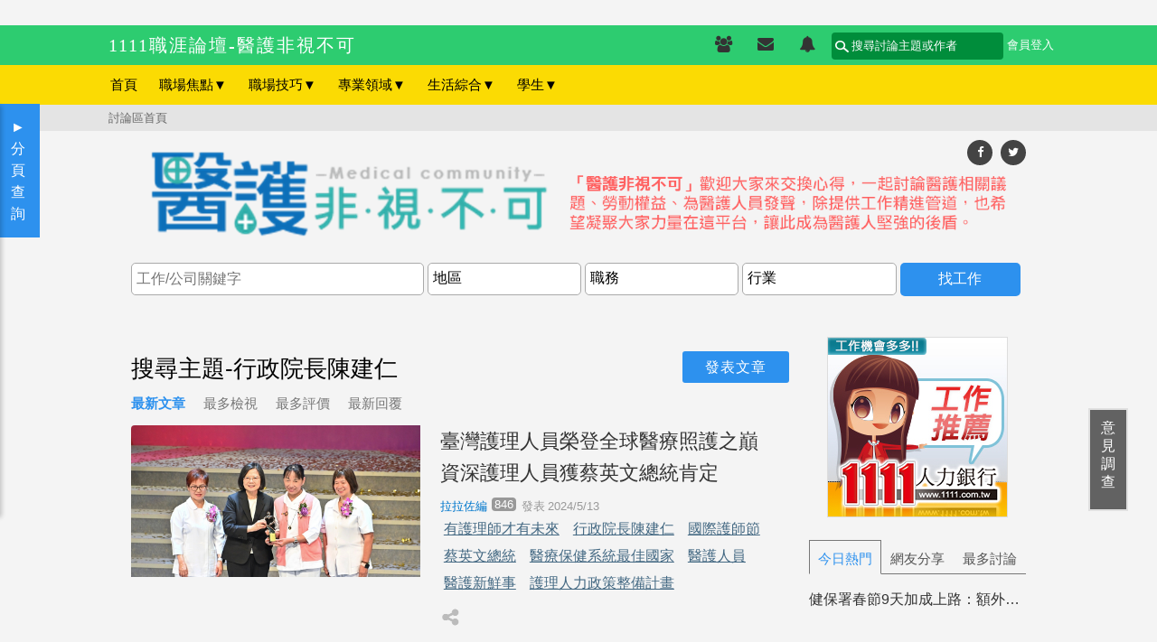

--- FILE ---
content_type: text/html; Charset=utf-8
request_url: https://www.jobforum.tw/discussSearch.asp?cat=medical&act=search&q=%E8%A1%8C%E6%94%BF%E9%99%A2%E9%95%B7%E9%99%B3%E5%BB%BA%E4%BB%81
body_size: 54772
content:
<!DOCTYPE html>

<html>
<head>
	<meta http-equiv="Content-Type" content="text/html; charset=utf-8" />
	<meta charset="utf-8" />


	<title>行政院長陳建仁 | 熱門文章-醫護非視不可</title>
	<meta name="robots" content="index,follow" />
	<meta name="description" content="醫護非視不可專區提供即時的行政院長陳建仁熱門文章資訊，其中包含實際案例分析與最新的線上情報。對行政院長陳建仁有疑惑的朋友們，快上醫護非視不可專區，快速解答你的問題。想了解更多關於醫療護理、醫護新聞、醫護、護理師、醫療暴力、護理職涯、工作甘苦相關的最新時事資訊，馬上上醫護非視不可-1111職涯論壇。" />
	<meta name="keywords" content="行政院長陳建仁,行政院長陳建仁資訊" />




    <meta name="viewport" content="width=device-width, initial-scale=1.0" />
	<link href="https://plus.google.com/+1111JobBankNEWS" rel="publisher" />
	<link href="/css102/reset.css" rel="stylesheet" type="text/css" />
	<link href="/css102/footer.css" rel="stylesheet" type="text/css" />
	<link href="/discuss/main.css" rel="stylesheet" type="text/css" />
	<script src="/includesU/jquery-1.7.min.js" type="text/javascript"></script>
    <script language="javascript" type="text/javascript" src="/includesU/loginOther.js"></script>
<script language="javascript" type="text/javascript">chklogin(2,'','ETTCzone_medical');</script>
<!-- Facebook Pixel Code -->
<script>
!function(f,b,e,v,n,t,s){if(f.fbq)return;n=f.fbq=function(){n.callMethod?
n.callMethod.apply(n,arguments):n.queue.push(arguments)};if(!f._fbq)f._fbq=n;
n.push=n;n.loaded=!0;n.version='2.0';n.queue=[];t=b.createElement(e);t.async=!0;
t.src=v;s=b.getElementsByTagName(e)[0];s.parentNode.insertBefore(t,s)}(window,
document,'script','https://connect.facebook.net/en_US/fbevents.js');

fbq('init', '314405988707400');
fbq('track', "PageView");</script>
<noscript><img height="1" width="1" style="display:none"
src="https://www.facebook.com/tr?id=314405988707400&ev=PageView&noscript=1"
/></noscript>
<!-- End Facebook Pixel Code -->
    <style>
		body.gsc-overflow-hidden{ overflow: visible; }
    </style>
</head>
<body class="discussZone">
	<header>
			<nav>
				
<!-- Facebook Pixel Code --> <script> !function(f,b,e,v,n,t,s){if(f.fbq)return;n=f.fbq=function(){n.callMethod? n.callMethod.apply(n,arguments):n.queue.push(arguments)};if(!f._fbq)f._fbq=n; n.push=n;n.loaded=!0;n.version='2.0';n.queue=[];t=b.createElement(e);t.async=!0; t.src=v;s=b.getElementsByTagName(e)[0];s.parentNode.insertBefore(t,s)}(window, document,'script','https://connect.facebook.net/en_US/fbevents.js'); fbq('init', '314405988707400'); fbq('track', "PageView");</script> <noscript><img height="1" width="1" style="display:none" src="https://www.facebook.com/tr?id=314405988707400&ev=PageView&noscript=1" /></noscript> <!-- End Facebook Pixel Code -->

<style type="text/css">
body{padding-top:28px; display: none;}
</style>
<div id="debug"></div>
<div id="mask" class="mask" style="display:none"></div>
<input id="backTop" type="button" class="go" onclick="$(window).scrollTop(0,0);" value="TOP" />
<input id="ActiveCat" type="hidden" value="medical"/>

<div id="menus"><ul><li><a href="/">首頁</a></li><li><div class="catmenu"><a class="menu" href="https://www.1111.com.tw/news/job-news.php?type=3&amp;class=1" onClick="setHref(252225);" >產業趨勢</a></div></li><li><div class="catmenu"><a class="menu" href="https://www.1111.com.tw/1000w/fanshome/discuss.asp?cat=fans&amp;act=search&amp;q=%E9%9D%A2%E8%A9%A6%E7%B6%93%E9%A9%97" onClick="setHref(252232);" >面試經驗</a></div><div class="catmenu"><a class="menu" href="https://www.1111.com.tw/1000w/fanshome/discuss.asp?cat=fans&amp;act=search&amp;q=%E5%B7%A5%E4%BD%9C%E7%94%98%E8%8B%A6" onClick="setHref(252233);" >工作甘苦談</a></div><div class="catmenu"><a class="menu" href="https://www.jobsalary.com.tw/" onClick="setHref(252235);" >薪資行情</a></div><div class="catmenu"><a class="menu" href="https://www.1111transfer.com.tw/" onClick="setHref(252236);" >轉職</a></div></li><li><div class="catmenu"><a class="menu" href="https://www.jobforum.tw/groupindex.asp?cat=hrfriend" onClick="setHref(252216);" >HR好朋友<span></span></a>	<div class="intro tagmenu"><span><a href="discussSearch.asp?cat=hrfriend&act=search&htitle=1&q=時事分享 " class="menu" onmouseover="$(this).next().show();" onmouseout="$(this).next().hide();">時事分享</a></span><span><a href="discussSearch.asp?cat=hrfriend&act=search&htitle=1&q=勞資法令 " class="menu" onmouseover="$(this).next().show();" onmouseout="$(this).next().hide();">勞資法令</a></span><span><a href="discussSearch.asp?cat=hrfriend&act=search&htitle=1&q=招募 " class="menu" onmouseover="$(this).next().show();" onmouseout="$(this).next().hide();">招募</a></span><span><a href="discussSearch.asp?cat=hrfriend&act=search&htitle=1&q=職場生存學 " class="menu" onmouseover="$(this).next().show();" onmouseout="$(this).next().hide();">職場生存學</a></span><span><a href="discussSearch.asp?cat=hrfriend&act=search&htitle=1&q=知識充電站 " class="menu" onmouseover="$(this).next().show();" onmouseout="$(this).next().hide();">知識充電站</a></span><span><a href="discussSearch.asp?cat=hrfriend&act=search&htitle=1&q=職場甘苦談 " class="menu" onmouseover="$(this).next().show();" onmouseout="$(this).next().hide();">職場甘苦談</a></span><span><a href="discussSearch.asp?cat=hrfriend&act=search&htitle=1&q=曹新南專欄 " class="menu" onmouseover="$(this).next().show();" onmouseout="$(this).next().hide();">曹新南專欄</a></span><span><a href="discussSearch.asp?cat=hrfriend&act=search&htitle=1&q=教育訓練 " class="menu" onmouseover="$(this).next().show();" onmouseout="$(this).next().hide();">教育訓練</a></span><span><a href="discussSearch.asp?cat=hrfriend&act=search&htitle=1&q=績效考核 " class="menu" onmouseover="$(this).next().show();" onmouseout="$(this).next().hide();">績效考核</a></span><span><a href="discussSearch.asp?cat=hrfriend&act=search&htitle=1&q=名師好文 " class="menu" onmouseover="$(this).next().show();" onmouseout="$(this).next().hide();">名師好文</a></span><span><a href="discussSearch.asp?cat=hrfriend&act=search&htitle=1&q=中華人事主管協會 " class="menu" onmouseover="$(this).next().show();" onmouseout="$(this).next().hide();">中華人事主管協會</a></span><span><a href="discusstool.asp?cat=hrfriend" target="_blank">人資工具</a></span><span><a href="//www.hr.org.tw/qaList.asp" target="_blank">勞資Q&A</a></span><span><a href="//www.hr.org.tw/class.asp?ctype=1" target="_blank">人資課程</a></span>	</div></div><div class="catmenu"><a class="menu" href="https://www.jobforum.tw/groupindex.asp?cat=medical" onClick="setHref(252220);" >醫護非視不可<span></span></a>	<div class="intro tagmenu"><span><a href="discussSearch.asp?cat=medical&act=search&htitle=1&q=醫護新鮮事 " class="menu" onmouseover="$(this).next().show();" onmouseout="$(this).next().hide();">醫護新鮮事</a></span><span><a href="discussSearch.asp?cat=medical&act=search&htitle=1&q=門診異象 " class="menu" onmouseover="$(this).next().show();" onmouseout="$(this).next().hide();">門診異象</a></span><span><a href="discussSearch.asp?cat=medical&act=search&htitle=1&q=醫護人必知 " class="menu" onmouseover="$(this).next().show();" onmouseout="$(this).next().hide();">醫護人必知</a></span><span><a href="discussSearch.asp?cat=medical&act=search&htitle=1&q=健康養生 " class="menu" onmouseover="$(this).next().show();" onmouseout="$(this).next().hide();">健康養生</a></span><span><a href="discussSearch.asp?cat=medical&act=search&htitle=1&q=工作甘苦談 " class="menu" onmouseover="$(this).next().show();" onmouseout="$(this).next().hide();">工作甘苦談</a></span><span><a href="discussSearch.asp?cat=medical&act=search&htitle=1&q=插畫看醫護 " class="menu" onmouseover="$(this).next().show();" onmouseout="$(this).next().hide();">插畫看醫護</a></span><span><a href="discussSearch.asp?cat=medical&act=search&htitle=1&q=進修資訊 " class="menu" onmouseover="$(this).next().show();" onmouseout="$(this).next().hide();">進修資訊</a></span>	</div></div></li><li><div class="catmenu"><a class="menu" href="https://www.jobforum.tw/discuss.asp?cat=delicacy" onClick="setHref(252241);" >推薦美食</a></div></li><li><div class="catmenu"><a class="menu" href="https://bit.ly/33p86N3" onClick="setHref(252244);" >升學面試</a></div><div class="catmenu"><a class="menu" href="https://bit.ly/3qnABnf" onClick="setHref(252251);" >學長姐分享</a></div><div class="catmenu"><a class="menu" href="https://university.1111.com.tw/zone/university/" onClick="setHref(252245);" >大學網討論區</a></div></li></ul></div>
<div id="navigation">

		<div class="navHeader wrap">
			<span class="fixedNavBtn"><i class="fa fa-bars" aria-hidden="true"></i></span>
			<h1 class="discuss_logo">1111職涯論壇-醫護非視不可</h1>
			<div class="categories">
				<a class="menusbutton"></a>
				<a class="sharebutton hide"><i class="fa fa-share-alt"></i></a>
			</div>
			<div class="nav-links">
        
    <div class="messageList">
        <ul class="messageNav">
            <li><a href="#" title="好友邀請" req="friendreq"><i class="fa fa-users" aria-hidden="true"></i><span class="messageNum">0</span></a></li>
            <li><a href="#" title="私人訊息" req="pvmessage"><i class="fa fa-envelope" aria-hidden="true"></i><span class="messageNum">0</span></a></li>
            <li><a href="#" title="好友動態" req="friendnewpost"><i class="fa fa-bell" aria-hidden="true"></i><span class="messageNum">0</span></a></li>
        </ul>    
        <ul class="messageContainer">
            <li id="friendreq">
                <div class="messageTitle">好友邀請</div>
                <ul class="list">
                    <li>
                    	<center>沒有新的請求</center>
                    </li>
                </ul>
                <a class="messageBtnMore" href="discussUserDetail.asp?show=friend">看更多</a>
                <a class="messageBtnClose"><i class="fa fa-times" aria-hidden="true"></i></a>
            </li>
            <li id="pvmessage">
                <div class="messageTitle">私人訊息</div>
                <ul class="list">
                    <li>
                    	<center>沒有新的請求</center>
                    </li>
                </ul>
                <a class="messageBtnMore" href="discussMessage.asp">看更多</a>
                <a class="messageBtnClose"><i class="fa fa-times" aria-hidden="true"></i></a>
            </li>
            <li id="friendnewpost">
                <div class="messageTitle">好友動態</div>
                <ul class="list">
                    <li>
                    	<center>沒有新的請求</center>
                    </li>
                </ul>
                <a class="messageBtnMore" href="discussUserindex.asp">看更多</a>
                <a class="messageBtnClose"><i class="fa fa-times" aria-hidden="true"></i></a>
            </li>
        </ul>
    </div><!--messageList-->

	
		<form id="searchform" class="search" action="discussSearch.asp" method="get" autocomplete="off">
			<input name="cat" id="search_cat" type="hidden" value="">
            <input name="act"  type="hidden" value="search">
            <input name="fullsearch"  type="hidden" value="1"><!--從表單,則搜標題/內容/標籤,其他的視同只搜標籤-->
            <a href="javascript:void(0);" class="btnSearch">搜尋</a>
            <div class="searchBar">
                
                <input name="q" id="searchtext" type="text" placeholder="搜尋討論主題或作者" value="" autocomplete="off" maxlength="240">
                <div class="searchOption">
                	<li id="srhoptiongrp">搜尋目前群組</li>
                    <li >搜尋全部群組</li>
                </div>
            </div><!--searchBar--> 
		</form>

        
        <div class="profile">
            
                <div class="memberlogin">    
                    <span><a href="javascript:void(0);" class="gologin" url="https://www.jobforum.tw/discussSearch.asp?cat=medical&act=search&q=%E8%A1%8C%E6%94%BF%E9%99%A2%E9%95%B7%E9%99%B3%E5%BB%BA%E4%BB%81"><span class="hidden-xs">會員登入</span></a></span>
                </div>
            
        </div>
	</div>
<script type="text/javascript">
var talentNo="";
$(function () {
    showDiscuss(talentNo);
    
    console.log($(window).width())
    if($(window).width() < 992){
        $(".messageList").css('display','none');
    } else {
        $(".messageList").css('display','inline-block');
    }
});

function showDiscuss(tNoHub) {
    try {
        var Hubs = $.connection.notificationHub;
        Hubs.client.showDiscussNotify = function (msg, mode) {
            switch (mode) {
                case 1:
                    //alert("加入好友="+msg);
					if (parseInt(msg)>0){
						$(".messageNav a[req=friendreq]").find(".messageNum").html(msg).show();
					}else{
						$(".messageNav a[req=friendreq]").find(".messageNum").hide();
					}
					
                    break;
                case 2:
                    //alert("新的私訊="+msg);
					if (parseInt(msg)>0){
						$(".messageNav a[req=pvmessage]").find(".messageNum").html(msg).show();
					}else{
						$(".messageNav a[req=pvmessage]").find(".messageNum").hide();
					}

                    break;
				case 3:
                    //alert("最新發文="+msg);
					if (parseInt(msg)>0){
						$(".messageNav a[req=friendnewpost]").find(".messageNum").html(msg).show();
					}else{
						$(".messageNav a[req=friendnewpost]").find(".messageNum").hide();
					}
                    break;
                default:
                    alert(msg);
                    break;
            }
        };
        //Hubs.client.ConnectStop = function () {
        //    $.connection.hub.stop();
        //};
        //$.connection.hub.qs = { 'tNo': tNoHub };
        //$.connection.hub.url = '//push.1111.com.tw/SignalRServer45/signalr';
        $.connection.hub.start().done(function () {
            Hubs.server.DiscussNotify(0);
        }).fail(function () {
            console.log("Could not connect!");
        });
    } catch (ex) { }
}
</script>
			
		</div>
		<div class="navBg">
			<ul class="category wrap">
				<li><a href="/" class="menu">首頁</a></li>
		        <li><a href="javascript:vod(0);" class="menu" onmouseover="$(this).next().show();" onmouseout="$(this).next().hide();">職場焦點<span>▼</span></a>	<div class="intro" onmouseover="$(this).show();" onmouseout="$(this).hide();"><span><a href="https://www.1111.com.tw/news/job-news.php?type=3&amp;class=1" onClick="setHref(252225);" >產業趨勢</a></span>	</div></li><li><a href="javascript:vod(0);" class="menu" onmouseover="$(this).next().show();" onmouseout="$(this).next().hide();">職場技巧<span>▼</span></a>	<div class="intro" onmouseover="$(this).show();" onmouseout="$(this).hide();"><span><a href="https://www.1111.com.tw/1000w/fanshome/discuss.asp?cat=fans&amp;act=search&amp;q=%E9%9D%A2%E8%A9%A6%E7%B6%93%E9%A9%97" onClick="setHref(252232);" >面試經驗</a></span><span><a href="https://www.1111.com.tw/1000w/fanshome/discuss.asp?cat=fans&amp;act=search&amp;q=%E5%B7%A5%E4%BD%9C%E7%94%98%E8%8B%A6" onClick="setHref(252233);" >工作甘苦談</a></span><span><a href="https://www.jobsalary.com.tw/" onClick="setHref(252235);" >薪資行情</a></span><span><a href="https://www.1111transfer.com.tw/" onClick="setHref(252236);" >轉職</a></span>	</div></li><li><a href="javascript:vod(0);" class="menu" onmouseover="$(this).next().show();" onmouseout="$(this).next().hide();">專業領域<span>▼</span></a>	<div class="intro" onmouseover="$(this).show();" onmouseout="$(this).hide();"><span><a href="https://www.jobforum.tw/groupindex.asp?cat=hrfriend" onClick="setHref(252216);" >HR好朋友</a></span><span><a href="https://www.jobforum.tw/groupindex.asp?cat=medical" onClick="setHref(252220);" >醫護非視不可</a></span>	</div></li><li><a href="javascript:vod(0);" class="menu" onmouseover="$(this).next().show();" onmouseout="$(this).next().hide();">生活綜合<span>▼</span></a>	<div class="intro" onmouseover="$(this).show();" onmouseout="$(this).hide();"><span><a href="https://www.jobforum.tw/discuss.asp?cat=delicacy" onClick="setHref(252241);" >推薦美食</a></span>	</div></li><li><a href="javascript:vod(0);" class="menu" onmouseover="$(this).next().show();" onmouseout="$(this).next().hide();">學生<span>▼</span></a>	<div class="intro" onmouseover="$(this).show();" onmouseout="$(this).hide();"><span><a href="https://bit.ly/33p86N3" onClick="setHref(252244);" >升學面試</a></span><span><a href="https://bit.ly/3qnABnf" onClick="setHref(252251);" >學長姐分享</a></span><span><a href="https://university.1111.com.tw/zone/university/" onClick="setHref(252245);" >大學網討論區</a></span>	</div></li>
			</ul>
			<div style="clear:both"></div>
		</div>

</div><!--navigation-->





<div class="path" xmlns:v="http://rdf.data-vocabulary.org/#">
	<div class="wrap">
		<span typeof="v:Breadcrumb">
			<a href="/" rel="v:url" property="v:title">討論區首頁</a>
		</span>
		<span id="paths"></span>
	</div>
</div>
<div style="clear: both;"></div>





<a class="questionnaireJobforum" href="https://goo.gl/forms/zJgmR4uemjVSFPN12" title="意見調查" target="_blank">
  <span>意</span>
  <span>見</span>
  <span>調</span>
  <span>查</span>
</a>



<script>
/*
$(function(){
    $(".intro span a").each(function(){
        if($(this).text().indexOf("一例一休")>=0){
            $(this).attr("href","/discuss/discussSearch.asp?act=search&q=一例一休");
        }    
    })
})
*/
</script>
			</nav>
	</header>
	
<link href="/includesU/font_awesome/css/font-awesome.min.css" rel="stylesheet" type="text/css" />
<link href="/discuss/groupindex.css?v=202009161529" rel="stylesheet" type="text/css" />
<script type="text/javascript" src="/discuss/js/discuss_zone.js"></script>




    <header class="zoneHeader">
        <h1 class="logo">
            <a href="groupindex.asp?cat=medical" title="1111人力銀行醫護非視不可"><img src="/discuss/zone/medical/logo_l.png" alt="1111人力銀行醫護非視不可">
                <span class="tabShow">醫護非視不可</span>
            </a>
        </h1>
    
        <ul class="headerLinkTop shareNav">
            <li><a href="#" title="分享到facebook" onclick="fb_click('')"><i class="fa fa-facebook"></i></a></li>
            <li><a href="#" title="分享到twitter" onclick="twitter_click('')"><i class="fa fa-twitter"></i></a></li>
            <li class="tabShow"><a href="#" title="分享到Line" onclick="line_click('','1111人力銀行醫護非視不可' )"><i class="fa fa-line"><img src="/discuss/zone/images/icon_line.png"></i></a></li>
        </ul>
    
        <div class="mobileMarquee">
            <div class="containerLeft news">
    <div class="newsIcon">
        <i class="fa fa-bullhorn"></i>站內廣播
    </div>
    <div class="content">
        
<html>
<head>
<meta http-equiv="Content-Type" content="text/html; charset=UTF-8">

	<script src="/discuss/zone/marquee_discusszone.js"></script>

</head>
<body >
<DIV id="discusszone_medical_marqee" delay="3.5" style="width:100%;">
<div><a href="https://www.1111.com.tw/discuss/index.asp" target="_blank" style="color:#FFFFFF"  ad_id="213172" onclick="setHref('213172')"><nobr>《1111職涯論壇首頁》覺得意猶未盡，還想看更多，快到職涯論壇首頁！！</nobr></a></div>
</DIV>
</body>
</html>

	<SCRIPT language=Javascript>runMarquee_discussZone('discusszone_medical_marqee',10,'#FFFFFF',40);</SCRIPT>
    
    </div>
</div>
        </div>
    
        <div class="jobSearchBox">
            <div class="slideToggleBtn"><span class="fa"></span>搜尋更多工作</div>
            <div class="slideToggle">
                <div class="search-box" style="position:relative;padding-left:150px;">
  <form id="jobsearchfrm" name="jobsearchfrm" method="get" action="" autocomplete="off">
		<input id="ks" name="ks" type="text" class="w150" value="" placeholder="工作/公司關鍵字" autocomplete="off" />
        
		<span><script type="text/javascript" src="/includesU/tCodeMenu/tCodeMenu.min.js"></script><link rel="stylesheet" href="/includesU/tCodeMenu/tCodeMenu.min.css"><input id="c0Cht" name="c0Cht"  type="text" value="" class="categoryInputText w150 dropdown" onclick="javascript: open1111Menu('c0','city_','10','categoryInputText w150 dropdown','','chkhint(1)','');" readonly="readonly" /><input id="c0" name="c0" value="" type="hidden" /></span>
		<span><script type="text/javascript" src="/includesU/tCodeMenu/tCodeMenu.min.js"></script><link rel="stylesheet" href="/includesU/tCodeMenu/tCodeMenu.min.css"><input id="d0Cht" name="d0Cht"  type="text" value="" class="categoryInputText w150 dropdown" onclick="javascript: open1111Menu('d0','duty_NM','6','categoryInputText w150 dropdown','','chkhint(1);hideorgan();','180302,180303,180304,200100,200200,200300,200400,210100');" readonly="readonly" /><input id="d0" name="d0" value="" type="hidden" /></span>
   		<span><script type="text/javascript" src="/includesU/tCodeMenu/tCodeMenu.min.js"></script><link rel="stylesheet" href="/includesU/tCodeMenu/tCodeMenu.min.css"><input id="t0Cht" name="t0Cht"  type="text" value="" class="categoryInputText w150 dropdown" onclick="javascript: open1111Menu('t0','trade_','6','categoryInputText w150 dropdown','','chkhint(1);hideorgan();','110705,150304,180100,180200');" readonly="readonly" /><input id="t0" name="t0" value="" type="hidden" /></span>
        
		<input type="hidden" name="si" id="si" value="1" />
		<input type="hidden" name="ss" value="s" />
        <input type="hidden" name="cat" id="si" value="medical" />
		<input name="送出" type="button"  class="w100 btn_blue" value="找工作" id="jobSearch" />
		<!--input name="送出" type="button"  class="w100 btn_blue" value="找公司" id="corpSearch" /-->
		<!--搜尋紀錄-->
		<link type="text/css" rel="stylesheet" href="/job-bank/job-index-searchlist.css?v=151013" />
		<script type="text/javascript" src="/includesU/default.js?v=151013"></script>
		<div style="position:absolute;top:14px;left:10px;" id="lastestSearchLog"></div>
		<div style="position:absolute;left:10px; z-index:99;">
			<div class="jobRec" id="searchbRec" style="display:none;"></div>
		</div>
    <div id="JobSearchLog" style="display:none;"></div>
		<!--搜尋紀錄結束-->
  </form>      
</div>


            </div>
            <div id="mask" class="mask" style="display:none"></div>
<div class="lightbox">
  <div id="lightboxloading"><span class="loading"></span></div>
  <!--iframe id="lightbox" width="100%"></iframe-->
</div>
<script src="/includesU/jqWindowsEngine/jquery.windows-engine.js" type="text/javascript"></script>
<script src="/includesU/category/llllmenuCity.js"></script>
<script src="/includesU/category/llllmenuDuty.js?v=20140319"></script>
<script src="/includesU/category/llllmenuTrade.js"></script>
<script src="/includesU/jquery.alerts.js"></script>

<script src="/includesU/jquery/query.js"></script>
<script src="/includesU/jquery.autocomplete.js"></script>
<link href="/includesU/jquery.autocomplete.css" rel="stylesheet" />
<script src="/discuss/zone/job-search.js" type="text/javascript"></script>


<script type="text/javascript" src="/discuss/zone/js/script.js"></script>
<script type="text/javascript" src="/discuss/discuss.js"></script>

<script>
$(document).ready(function () {
    $('#mask').click(function () {
        if ($('#menu').css('left') == '0px') {
            $('#menu').animate({ left: '-220px' }, 500);
            $('#mask').css('display', 'none');
        }
    });
	
	//主投連結
	if (isMobile()){
		var applyurl="";
		$(".apply").each(function(){
			var targetNo=$(this).attr("eNo")
			$(this).attr("onclick",applyurl.replace("empNo",targetNo));
		});
	}
});
function LightBox(url) {
	if($('.lightbox').length == 0){
		$(''
		+ '<div id="mask" class="mask" style="display:none"></div>'
		+ '<div class="lightbox">'
		+ '  <div id="lightboxloading"><span class="loading"></span></div>'
		+ '  <iframe id="lightbox" width="100%"></iframe>'
		+ '</div>'
		+ '<div id="hwScreen"></div>'
		).prependTo('body');
	}

    $('#lightbox').attr('src', url);
    var w = $('#hwScreen').width();
    $('.lightbox').css('width', w - 3 + 'px');
    LightBoxShow();
    var h = $(document).height();
    $('#mask').css('display', 'block').css('height', h);
    //document.addEventListener('touchend', LightBoxShow, false);

    $('#lightbox').load(function () {
        var ih = $('#lightbox').contents().find('body').height();
        $('.lightbox').height(ih + 50);
        $('#lightbox').height(ih + 50);
    });
}

function LightBoxClose() {
    $('.lightbox').css('display', 'none').css('top', '0');
    $('#mask').css('display', 'none');
}

function LightBoxPos() {
    $('.lightbox').animate({ top: window.pageYOffset + 'px', opacity: 'show' }, 1000);
}

function LightBoxShow() {
    //setTimeout("LightBoxPos();", 60);
    LightBoxPos();
}

function LightBoxRemove() {
    //document.removeEventListener('touchend', LightBoxShow, false);
}
</script>
        </div><!--borderBox--> 
    </header>
    
    <div class="leftFixedNav">
        <div class="openNav">► 分頁查詢</div>	
        <div class="mainNav">
            <a class="closeNav" href="#"><i class="fa fa-times" aria-hidden="true"></i></a>
            <ul>
            	<li><a href="groupindex.asp?cat=medical">醫護非視不可</a></li>
				
                <li><a href="discussSearch.asp?cat=medical&act=search&q=求才特輯">求才特輯</a></li>
                
<li><a href="discussSearch.asp?cat=medical&act=search&htitle=1&q=醫護新鮮事">醫護新鮮事</a></li>

<li><a href="discussSearch.asp?cat=medical&act=search&htitle=1&q=門診異象">門診異象</a></li>

<li><a href="discussSearch.asp?cat=medical&act=search&htitle=1&q=醫護人必知">醫護人必知</a></li>

<li><a href="discussSearch.asp?cat=medical&act=search&htitle=1&q=健康養生">健康養生</a></li>

<li><a href="discussSearch.asp?cat=medical&act=search&htitle=1&q=工作甘苦談">工作甘苦談</a></li>

<li><a href="discussSearch.asp?cat=medical&act=search&htitle=1&q=插畫看醫護">插畫看醫護</a></li>

<li><a href="discussSearch.asp?cat=medical&act=search&htitle=1&q=進修資訊">進修資訊</a></li>

<input id="ActiveCat" type="hidden" value="medical"/>
                
            </ul>
        </div>
    </div>
    
    <ul class="tabFooterNav tabShow">
        <li><a href="groupindex.asp?cat=medical"><i class="fa fa-home"></i>首頁</a></li>
        <li><a href="groupindex.asp?cat=medical#news" class="btnSecondPage"><i class="fa fa-bullhorn"></i>最新資訊</a></li>
        <li><a href="discussAsk.asp?cat=medical"><i class="fa fa-pencil-square-o"></i>發表文章</a></li>
        <li><a href="/discuss/jobList.asp?cat=medical"><i class="fa fa-briefcase"></i>推薦職缺</a></li>
        <li class="tabFooterNavShowBtn"><span class="BtnBox">▲</span></li>
    </ul>
   

	<div id="wrap">

		<article>
			<div id="mainContent">
				
<div id="discussMainBar">
	<div class="subheader tabArea">
		
        <div class="breadcrumb">搜尋主題-行政院長陳建仁</div>
		<div class="askQuestion"><a class="btnDefault" href="discussAsk.asp?cat=medical">發表文章</a></div>
        <div class="mainTabs">
            <div class="tabs">
            <a class="youarehere" href="/discussSearch.asp?cat=medical&act=search&q=%E8%A1%8C%E6%94%BF%E9%99%A2%E9%95%B7%E9%99%B3%E5%BB%BA%E4%BB%81&sort=newest" title="最新發表的文章">最新文章</a><a href="/discussSearch.asp?cat=medical&act=search&q=%E8%A1%8C%E6%94%BF%E9%99%A2%E9%95%B7%E9%99%B3%E5%BB%BA%E4%BB%81&sort=frequent" title="觀看最多的文章">最多檢視</a><a href="/discussSearch.asp?cat=medical&act=search&q=%E8%A1%8C%E6%94%BF%E9%99%A2%E9%95%B7%E9%99%B3%E5%BB%BA%E4%BB%81&sort=votes" title="最多正面評價的文章">最多評價</a><a href="/discussSearch.asp?cat=medical&act=search&q=%E8%A1%8C%E6%94%BF%E9%99%A2%E9%95%B7%E9%99%B3%E5%BB%BA%E4%BB%81&sort=newreply" title="最新回覆的文章">最新回覆</a>
            </div>
			<div id="sorts" class="sorts fa fa-chevron-down">
	最新文章
			</div>
			<div id="sortslist" class="sortslist">
<ul><li><a href="/discussSearch.asp?cat=medical&act=search&q=%E8%A1%8C%E6%94%BF%E9%99%A2%E9%95%B7%E9%99%B3%E5%BB%BA%E4%BB%81&sort=newest">最新文章</a></li><li><a href="/discussSearch.asp?cat=medical&act=search&q=%E8%A1%8C%E6%94%BF%E9%99%A2%E9%95%B7%E9%99%B3%E5%BB%BA%E4%BB%81&sort=frequent">最多檢視</a></li><li><a href="/discussSearch.asp?cat=medical&act=search&q=%E8%A1%8C%E6%94%BF%E9%99%A2%E9%95%B7%E9%99%B3%E5%BB%BA%E4%BB%81&sort=votes">最多評價</a></li><li><a href="/discussSearch.asp?cat=medical&act=search&q=%E8%A1%8C%E6%94%BF%E9%99%A2%E9%95%B7%E9%99%B3%E5%BB%BA%E4%BB%81&sort=newreply">最新回覆</a></li><li><a class="fa fa-chevron-up"></a></li></ul>
			</div>
        </div>            
	</div>
    <a id="zoomin" class="fa zoomin"></a>
	<div id="zoomLayer"><div class="close-box"><span class="fa close"></span></div><img id="zoomLayerImg" /></div>
	<div class="questions">
	</div>
    <div class="userInfo" style="overflow: hidden; position: absolute; z-index: 0; width: 0px; height: 0px; top: 0px; left: 0px;"></div>
    <div id="catforSearch" style="display:none;">medical</div>
</div>
<link href="/includesU/fancyBox.2.1.5/source/jquery.fancybox.css" rel="stylesheet" />
<link href="/discuss/discuss.css?v=202009161529" rel="stylesheet" type="text/css" />
<script src="/includesU/fancyBox.2.1.5/source/jquery.fancybox.pack.js"></script>
<script src="/includesU/fancyBox.2.1.5/lib/jquery.mousewheel-3.0.6.pack.js"></script>
<script src="/includesU/jquery.lazyload.js" type="text/javascript"></script>

<script>
 var topicShareRef='https://www.jobforum.tw/';
 
$(function(){

	
	GetTOpicData(1,"page=1&sort=newest&cat=medical&act=search&fullsearch=&ref=/&q=%E8%A1%8C%E6%94%BF%E9%99%A2%E9%95%B7%E9%99%B3%E5%BB%BA%E4%BB%81");

	$(document).on("scroll", function () {
		//if ($(window).scrollTop() + $(window).height() > $(document).height() - 150) {
		  if ($('[id^=recordMore]').size() > 0) {
			var fid = $('[id^=recordMore]').attr("id").split("_");
			var fparam = $('[id^=recordMore]').attr("paramstr");
			
			GetTOpicData(fid[1],fparam);
		  }
		//}
	});
	
	$(".questions").delegate(".ud","hover",function(){
		//var id = $(this).children('a').attr('href').split('=')[1];
		
		var id = $(this).children('a').attr('id');
			var x = $(this).offset().left;
			var y = $(this).offset().top;
			$(".userInfo").css('top', y).css('left', x).css('z-index', '1002');
			$.get('/discuss/userInfo.asp?id=' + id, function (data) {
				$(".userInfo").html(data);
				$(".userInfo").stop().animate({ width: '330px', height: '117px' }, 500);
			});		
	});
})

function GetTOpicData(p,param) {
	
  if (param==""){
    url = '/discuss/includes/readTopicList.asp?page=' + p;
  }else{
  	url='/discuss/includes/readTopicList.asp?'+param
  }
  
  $.ajax({
    url: url,
    type: "GET",
	contentType: "application/x-www-form-urlencoded; charset=utf-8", 
    success: function (data) {
      $('.questions').append(data);
      $('#recordMore_' + p).remove();
    },
    beforeSend: function () {
	  $('#recordMore_' + p).remove();
      if (p > 1) { $('#recordMore_' + p).html('讀取資料...'); }
    }
  });
}
</script>
<script src="/discuss/discuss.js" type="text/javascript"></script>
			</div>
		</article>
		<aside>
			
        <div id="discussSideBar"  class="mobileSide">
            <div class="scrollRight">
        
                <div class="pdb20 text-center">
                  <a href="joblist.asp?cat=medical" target="_blank" class="b02">
                    <img src="/discuss/zone/medical/logo_joblink.jpg" border="0" alt="職缺列表">
                  </a>
                </div>
                <div class="tab">
                  <ul class="tabNav">
                      <li><a href="#">今日熱門</a></li>
                      <li><a href="#">網友分享</a></li>
                      <li><a href="#">最多討論</a></li>
                  </ul>    
                  <ul class="tabContainer">
                      <li>
                          <ul class="rankingList">
                            	<li><a href="discussTopic.asp?cat=medical&id=355162" title="健保署春節9天加成上路：額外挹注16億元，急診、住院、門診、藥局人力費用最高加成100&#037;">健保署春節9天加成上路：額外挹注16億元，急診、住院、門診、藥局人力費用最高加成100&#037;</a></li>

                          </ul>
                      </li>
                      <li>
                          <ul class="rankingList">
                              	<li><a href="discussTopic.asp?cat=medical&id=350859" title="菸捐收入逐年下滑 研究指出:減害菸品課稅捐助攻兆元健保永續">菸捐收入逐年下滑 研究指出:減害菸品課稅捐助攻兆元健保永續</a></li>
	<li><a href="discussTopic.asp?cat=medical&id=350856" title="最新研究《菸草減害無煙台灣》世界電子菸日出版 籲善用生物標記技術防治煙害">最新研究《菸草減害無煙台灣》世界電子菸日出版 籲善用生物標記技術防治煙害</a></li>
	<li><a href="discussTopic.asp?cat=medical&id=350755" title="法制局電子菸報告未提世衛減害策略 王郁揚寫研究反擊">法制局電子菸報告未提世衛減害策略 王郁揚寫研究反擊</a></li>
	<li><a href="discussTopic.asp?cat=medical&id=350718" title="芬太尼藏身電子菸侵入美校園 黑市進化恐成台灣下個公衛風暴">芬太尼藏身電子菸侵入美校園 黑市進化恐成台灣下個公衛風暴</a></li>
	<li><a href="discussTopic.asp?cat=medical&id=350717" title="健保是投資而非成本》民眾黨提案健保法第三條調高政府投資保費比率:從36&#037;增加到40&#037;">健保是投資而非成本》民眾黨提案健保法第三條調高政府投資保費比率:從36&#037;增加到40&#037;</a></li>

                          </ul>
                      </li>
                      <li>
                          <ul class="rankingList">
                              
                          </ul>
                      </li>
                  </ul>
                </div>
        
        		
                <div class="tab" id="hotblock">
                  <ul class="tabNav">
                      <li><a href="#">人氣工作</a></li>
                      <li><a href="#">人氣公司</a></li>
                      <li><a href="#">好福利</a></li>
                  </ul>    
                  <ul class="tabContainer">
                      <li>
                          <ul class="rankingList">
                              <div id="discusszone_medical_hotjob" class="showV"><ul><li ><a href="https://www.1111.com.tw/job/76009940/?agent=zone_ETTCmedical_20260123" target="_blank"  ad_id="386295" onclick="setHref('386295')">桃園皇家護理之家-護士/護理師</a></li><li ><a href="https://www.1111.com.tw/job/77081124/?agent=zone_ETTCmedical_20260123" target="_blank"  ad_id="386296" onclick="setHref('386296')">國寶中醫聯合診所-38-40K以上]護理...</a></li><li ><a href="https://www.1111.com.tw/job/132210983/?agent=zone_ETTCmedical_20260123" target="_blank"  ad_id="386297" onclick="setHref('386297')">黃國隆內科診所-胃鏡室助理</a></li><li ><a href="https://www.1111.com.tw/job/131945306/?agent=zone_ETTCmedical_20260119" target="_blank"  ad_id="387810" onclick="setHref('387810')">萬安老人長期照顧中心-護理師(不用輪班固...</a></li><li ><a href="https://www.1111.com.tw/job/112944715/?agent=zone_ETTCmedical_20260119" target="_blank"  ad_id="386284" onclick="setHref('386284')">柏意居家長照機構-長照A單位個案管理師</a></li></ul></div>
                          </ul>
                      </li>
                      <li>
                          <ul class="rankingList">
                              <div id="discusszone_medical_hotcorp" class="showV"><ul><li ><a href="https://www.1111.com.tw/corp/68825184/?agent=zone_ETTCmedical_20260122" target="_blank"  ad_id="387047" onclick="setHref('387047')">烏日澄清醫院</a></li><li ><a href="https://www.1111.com.tw/corp/73503096/?agent=zone_ETTCmedical_20260122" target="_blank"  ad_id="387048" onclick="setHref('387048')">僾彼高榮育仁診所</a></li><li ><a href="https://www.1111.com.tw/corp/73493413/?agent=zone_ETTCmedical_20260119" target="_blank"  ad_id="387040" onclick="setHref('387040')">杏福診所</a></li><li ><a href="https://www.1111.com.tw/corp/73522032/?agent=zone_ETTCmedical_20260122" target="_blank"  ad_id="386191" onclick="setHref('386191')">遇見牙醫診所</a></li><li ><a href="https://www.1111.com.tw/corp/73532696/?agent=zone_ETTCmedical_20260122" target="_blank"  ad_id="386934" onclick="setHref('386934')">天晟醫院牙科部</a></li></ul></div>
                          </ul>
                      </li>
                      <li>
                          <ul class="rankingList">
                              <div id="discusszone_medical_benefit" class="showV"><ul><li ><a href="https://www.1111.com.tw/search/job?d0=200100%2C200200%2C200300%2C200400&page=1&xft=32&agent=zone_ETTCmedical_20221115" target="_blank"  ad_id="334872" onclick="setHref('334872')">交通/住宿補助</a></li><li ><a href="https://www.1111.com.tw/search/job?d0=200200%2C200300%2C200400&mnd=64&fs=1&page=1?agent=zone_ETTCmedical_20211117" target="_blank"  ad_id="303254" onclick="setHref('303254')">學生實習</a></li><li ><a href="https://www.1111.com.tw/search/job?d0=200200%2C200300%2C200400&xft=32&fs=1&page=1?agent=zone_ETTCmedical_20211117" target="_blank"  ad_id="303255" onclick="setHref('303255')">交通/住宿補助</a></li><li ><a href="https://www.1111.com.tw/search/job?d0=200100%2C200200%2C200300%2C200400&page=1&sa0=50000*&st=1&xft=2%3Fagentout_zone_ETTCmedical_20221115" target="_blank"  ad_id="334869" onclick="setHref('334869')">月薪5萬以上</a></li><li ><a href="https://www.1111.com.tw/search/job?d0=200100%2C200200%2C200300%2C200400&page=1&xft=4&agent=zone_ETTCmedical_20221115" target="_blank"  ad_id="334870" onclick="setHref('334870')">彈性上下班</a></li></ul></div>
                          </ul>
                      </li>
                  </ul>
                </div>
        		
            <div id="employees">
	            

	<ul class="jobnewsList" id="employees1">
	  

	</ul>
	  
            </div>     
        
            
                <h3 class="sideTitle">粉絲團</h3>
                
                <div class="fb-page" data-href="https://www.facebook.com/1111medical" data-small-header="false" data-adapt-container-width="true" data-hide-cover="false" data-show-facepile="true" data-show-posts="true"><div class="fb-xfbml-parse-ignore"><blockquote cite="https://www.facebook.com/1111medical"><a href="https://www.facebook.com/1111medical">粉絲團</a></blockquote></div></div>
			
            <div class="sidebox" style="margin-top:10px;">   
                  <h3 class="sideTitle">精選專題</h3> 
                 <div id="discusszone_medical_banner" class="showV"><ul><li><a href="https://www.jobforum.tw/joblist.asp?ks=%E9%86%AB%E9%99%A2&c0Cht=%E5%9C%B0%E5%8D%80&c0=&d0Cht=%E8%AD%B7%E7%90%86%E9%95%B7%2C%E5%B0%88%E7%A7%91%E8%AD%B7%E7%90%86%E5%B8%AB%2C%E8%AD%B7%E7%90%86%E5%B8%AB&d0=200301%2C200303%2C200302&t0Cht=%E9%86%AB%E9%99%A2%2C%E8%A8%BA%E6%89%80%2C%E8%97%A5%E5%B1%80&t0=180101%2C180102%2C180103&si=1&ss=s&cat=medical" target="_blank"  onfocus="this.blur()"  ad_id="225560" onclick="setHref('225560')"><img src="/adbanner/zone/discusszone_medical_banner_9.jpg"  border=0 alt="護理就業站" title="護理就業站" /></a></li></ul></div>   
            </div><!--sidebox--> 
            
            <div class="sidebox">
                    <h3 class="boxTitle">與我們連絡</h3>
    <div class="boxContent">
        <img src="/discuss/zone/medical/logo_s.png" >
        <p>台灣醫療環境還有許多改革空間，醫護從業人員也逐漸流失，但仍有許多優秀的醫療從業人員仍堅守崗位、繼續打拼，因此，我們期待共創一個為醫護從業人員加油打氣、彼此分享交流的平台，無論您是醫師、護理人員、藥師、營養師、其他醫療專業人員或一般民眾，都歡迎您加入、共同討論，一起向前邁進~ </p>
        <br>
        <div class="ListMail">
        媒體合作 / 意見回饋：<br>
        <a href="mailto:sky.ho@staff.1111.com.tw">sky.ho@staff.1111.com.tw</a>
        
        <br>
        投稿信箱：<br>
        <a href="mailto:sky.ho@staff.1111.com.tw">sky.ho@staff.1111.com.tw</a>
        

        </div><!--ListMail-->
    </div><!--boxContent-->

            </div><!--sidebox--> 
                       
            
                  <div class="sidebox">
                    <a class="btnDefault width100" href="//www.1111.com.tw/talents/epaper/ePaperIntro.asp?epaperNo=32" target="_blank">
                      <i class="fa fa-newspaper-o"></i>訂閱電子報
                    </a>
                  </div><!--sidebox--> 
              

          </div><!--scrollRight-->
        </div>
        <script src="/discuss/js/fixedSidebar.js"></script>  

		</aside>
	</div>
	<footer>
		<div id="footer" style="padding-top:10px;clear:both;">
			<link href="/includesU/job-index-footer.css" rel="stylesheet" type="text/css">
<script type="text/javascript" src="/includesU/job-index-footer.js"></script>
<section id="footer_smll">
    <article class="smlcon">
        <div class="fjblock" style="z-index: 999999;">
            <div class="title">求職會員服務中心<a href="javascript:void(0)" class="exist"><i class="fa fa-times" aria-hidden="true"></i></a></div>
            <ul>
                <li>服務時間：週一~週五 8:30 ~ 21:00</li>
                <li>週六、週日、國定假日 9:00 ~ 17:30</li>
                <li>電話：(02) 8787-1111轉8</li>
                <li>傳真：(02) 5550-1111</li>
                <li>免付費服務專線：0800-09-1111</li>
                <li>E-mail：<a href="mailto:support@staff.1111.com.tw">support@staff.1111.com.tw</a></li>
                <li class="ftlink"><a href="http://www.1111.com.tw/talents/djob.asp">下載履歷格式</a><a href="http://25.cami.yesing.com/tw/service/MTExMWpvYmJhbms" rel="nofollow" target="_blank" class="floR">線上客服</a></li>
            </ul>
        </div>
        <div class="coblock" style="z-index: 999999">
            <div class="title">求才企業服務中心<a href="javascript:void(0)" class="exist"><i class="fa fa-times" aria-hidden="true"></i></a></div>
            <ul>
                <li>服務時間：週一~週五 8:30 ~ 21:00</li>
                <li>週六、週日、國定假日 9:00 ~ 21:00</li>
                <li>苗栗以北： 電話(02) 8787-1111 傳真(02) 8787-0578</li>
                <li>中部地區： 電話(04) 2203-1111 傳真(04) 2206-1111</li>
                <li>南部地區： 電話(07)<span></span>958-1111 傳真(07)<span></span>958-2222</li>
                <li>E-mail：<a href="mailto:hr1111@staff.1111.com.tw">hr1111@staff.1111.com.tw</a></li>
                <li class="ftlink"><a href="https://recruit.1111.com.tw/dVIPFax.aspx">VIP刊登服務契約書</a><a href="http://25.cami.yesing.com/tw/service/MTExMWpvYmJhbms" rel="nofollow" class="floR" target="_blank">線上客服</a></li>
            </ul>
        </div>
        <div class="smlleft"><a href="http://www.1111.com.tw/help/memberRead.asp" rel="nofollow" target="_blank"><i class="fa fa-volume-up" aria-hidden="true"></i>職場安全公約<span>(必讀)</span></a>
            <a href="http://www.1111.com.tw" class="ftlogo" title="1111人力銀行"><img src="/includesU/images/job-index-footer/footer_logoSmll.png" alt="1111人力銀行"></a>
        </div>
        <div class="smlright">
            <ul>
                <li><a href="http://www.1111.com.tw/13SP/summary/index.asp" target="_blank">關於1111</a></li>
                <li><a href="http://www.1111.com.tw/webmap.asp" target="_blank" title="找工作網站指引">網站指引</a></li>
                <li><a href="http://www.1111.com.tw/help/alliance.asp" rel="nofollow" target="_blank" title="合作提案">合作提案</a></li>
                <li><a href="https://recruit.1111.com.tw/fee.aspx" target="_blank" title="求才方法">徵才方案</a></li>
                <li><a href="http://www.1111.com.tw/help/service.asp" rel="nofollow" target="_blank" title="意見反映">意見反映</a></li>
                <li><a href="https://www.1111.com.tw/job-bank/category.asp?cat=2" target="_blank" title="前往找好的工作">找工作</a></li>
            </ul>
            <div class="btminfo">
                <p>全球華人股份有限公司(1111人力銀行)版權所有 © 2018 1111 Job Bank All Rights Reserved.</p><a href="javascript:void(0)" class="cobtn"><span></span>廠商專線</a><a href="javascript:void(0)" class="fjbtn"><span></span>求職專線</a></div>
            <div class="clearfix"></div>
        </div>
        <div class="clearfix"></div>
    </article>
</section>



<!--include virtual="/includesU/contact.asp"-->
<!--<script type="text/javascript">
  /*if (!(typeof (jQuery) == 'undefined')) {
    $(document).ready(function () {
      $(document).click(function (event) {
        var target = $(event.target);
        if (target.attr('id') != 'servicetalent') {
          $('#contact_infoT').css('visibility','hidden');
        }
        if (target.attr('id') != 'serviceorgan') {
          $('#contact_infoR').css('visibility', 'hidden');
        }
        if (target.attr('id') != 'servicecontact') {
          $('#contact_info102').css('visibility', 'hidden');
        }
      });
    });
}

function MM_showHideLayers() { //v6.0
    var i, p, v, obj, args = MM_showHideLayers.arguments;
    for (i = 0; i < (args.length - 2); i += 3) if ((obj = MM_findObj(args[i])) != null) {
        v = args[i + 2];
        if (obj.style) { obj = obj.style; v = (v == 'show') ? 'visible' : (v == 'hide') ? 'hidden' : v; }
        obj.visibility = v;
    }
}

function MM_findObj(n, d) { //v4.01
    var p, i, x; if (!d) d = document; if ((p = n.indexOf("?")) > 0 && parent.frames.length) {
        d = parent.frames[n.substring(p + 1)].document; n = n.substring(0, p);
    }
    if (!(x = d[n]) && d.all) x = d.all[n]; for (i = 0; !x && i < d.forms.length; i++) x = d.forms[i][n];
    for (i = 0; !x && d.layers && i < d.layers.length; i++) x = MM_findObj(n, d.layers[i].document);
    if (!x && d.getElementById) x = d.getElementById(n); return x;
}*/

</script>-->


<!-- <div id="footerNew">
  <div class="ft clearfix">
    <div class="tel GP01" id="contact_infoT"  style="visibility:hidden;"> -->
      <!-- 求職專線 start -->
     <!--  <ul>
        <li class="close"><a onclick="MM_showHideLayers('contact_infoT','','hide')" class="close"><img src="/images102/close_w.gif" width="10" height="10"></a></li>
        <li>◎求職會員服務中心</li>
        <li>服務時間：週一 ~ 週五8:30 ~ 21:00</li>
        <li>週六、週日、國定假日9:00 ~ 17:30</li>
        <li>電話：(02)8787-1111轉8</li>
        <li>傳真：(02)5550-1111</li>
        <li>免付費申訴專線：0800-09-1111</li>
        <li><a href="mailto:support@staff.1111.com.tw"> support@staff.1111.com.tw</a></li>
        <li><a href="/talents/djob.asp">下載履歷格式</a></li>
        <li class="bg"></li>
      </ul>
    </div> -->
    <!-- 求職專線 end -->
    <!-- <div class="tel GP02" id="contact_infoR" style="visibility:hidden;"> -->
      <!-- 求才專線 start -->
      <!-- <ul>
        <li class="close"><a onclick="MM_showHideLayers('contact_infoR','','hide')" class="close"><img src="/images102/close_w.gif" width="10" height="10"></a></li>
        <li>◎求才企業服務中心</li>
        <li>服務時間：週一 ~ 週五8:30 ~ 21:00</li>
        <li>週六、週日、國定假日9:00 ~ 21:00</li>
        <li>苗栗以北 電話：(02)8787-1111<span>傳真：(02)8787-0578</span></li>
        <li>中部地區 電話：(04)2203-1111<span>傳真：(04)2206-1111</span></li>
        <li>南部地區 電話：(07)958-1111&nbsp;&nbsp;傳真：(07)958-2222</li>
        <li>E-mail：<a href="mailto:hr1111@staff.1111.com.tw"> hr1111@staff.1111.com.tw</a></li>
        <li>skype：vip@1111.com.tw</li>
        <li class="bg"></li>
      </ul>
    </div> -->
    <!-- 求才專線 end -->
    <!-- <ul class="list"> -->
      <!--class="clearfix"-->
      <!-- <li class="frist"> -->
        <!-- <dt><strong>關於1111人力銀行</strong></dt> -->
        <!--include virtual="/adbanner/home2013/home2013_footerAbout.htm"-->
      <!-- </li>
      <li>
        <dt><strong>求職服務</strong></dt> -->
        <!--include virtual="/adbanner/home2013/home2013_footerTalent.htm"-->
      <!-- </li>
      <li>
        <dt><strong>求才服務</strong></dt> -->
        <!--include virtual="/adbanner/home2013/home2013_footerVIP.htm"-->
      <!-- </li>
      <li class="last">
        <dt><strong>服務專區</strong></dt> -->
        <!--include virtual="/adbanner/home2013/home2013_footerZone.htm"-->
      <!-- </li>
      <li class="top"><a href="javascript:" onclick="window.document.body.scrollTop=0;window.document.documentElement.scrollTop=0">TOP</a></li>
    </ul>
  </div>
  <div id="footerBottom">
    <div class="copyright">
      <div id="contact_info102" class="tel" style="visibility:hidden;"> -->
        <!-- 聯絡我們 start -->
        <!-- <ul>
          <li class="close"><a class="close" onclick="MM_showHideLayers('contact_info102','','hide')"><img src="/images102/close_w.gif" width="10" height="10"></a></li>
          <li>◎求職會員服務中心</li>
          <li>E-mail：<a href="mailto:support@staff.1111.com.tw"> support@staff.1111.com.tw</a></li>
          <li>◎求才企業服務中心</li>
          <li>E-mail：<a href="mailto:hr1111@staff.1111.com.tw"> hr1111@staff.1111.com.tw</a></li>
          <li>skype：vip@1111.com.tw</li>
          <li><a href="/help/service.asp" target="_blank">意見反應</a></li>
          <li class="bg"></li>
        </ul>
      </div> -->
      <!-- 聯絡我們 end -->
			<!-- <ul>
				<li class="txt">全球華人股份有限公司版權所有   © 1111 Job Bank All Rights Reserved. <a id="servicecontact" onclick="MM_showHideLayers('contact_info102','','show')" class="pointer">聯絡我們</a> .本站建議瀏覽器版本為Chrome、FireFox3.5或IE 8 以上</li>
				<li>◎1111求職會員–服務中心：週一 ~ 週五8:30 ~ 21:00，週六、週日、國定假日9:00 ~ 17:30</li>
				<li class="telshow">電話:(02)8787-1111轉8，免付費申訴專線:0800-09-1111</li>
				<li>◎1111徵才企業–服務中心：週一 ~ 週五8:30 ~ 21:00，週六、週日、國定假日9:00 ~ 21:00</li>
				<li class="telshow txt">苗栗以北-電話:(02)8787-1111，中部地區-電話:(04)2203-1111，南部地區-電話:(07)958-1111</li>
				<li>全球華人股份有限公司(北市就服字第0164號) 全球華人股份有限公司臺中分公司(中市私立就服第011號)</li>
				<li>全球華人股份有限公司高雄分公司(高市就服字第0010號)</li>
			</ul>
    </div> -->
    <!-- copyright end -->
  <!-- </div> -->
  <!-- footerBottom end -->
<!-- </div> -->

<!-- footerNew end -->

		</div>
	</footer>
    <!--include virtual="/includesU/toplink/topLinkNew.asp"-->
	


<!-- Google Tag Manager -->
<script>    (function (w, d, s, l, i) {
        w[l] = w[l] || []; w[l].push({ 'gtm.start':
new Date().getTime(), event: 'gtm.js'
        }); var f = d.getElementsByTagName(s)[0],
j = d.createElement(s), dl = l != 'dataLayer' ? '&l=' + l : ''; j.async = true; j.src =
'https://www.googletagmanager.com/gtm.js?id=' + i + dl; f.parentNode.insertBefore(j, f);
    })(window, document, 'script', 'dataLayer', 'GTM-TCHT6C6');</script>
<!-- End Google Tag Manager -->
<!-- Google Tag Manager (noscript) -->
<noscript><iframe src="https://www.googletagmanager.com/ns.html?id=GTM-TCHT6C6" height="0" width="0" style="display:none;visibility:hidden"></iframe></noscript>
<!-- End Google Tag Manager (noscript) -->



<input type="hidden" name="showagentfromout" value="ettczone_medical">
<input type="hidden" name="showagent" id="showagent" value="ettczone_medical">
<input type="hidden" name="HTTP_REFERER" id="HTTP_REFERER" value="" />
<input type="hidden" name="HTTP_USER_AGENT" id="HTTP_USER_AGENT" value="Mozilla/5.0 (Macintosh; Intel Mac OS X 10_15_7) AppleWebKit/537.36 (KHTML, like Gecko) Chrome/131.0.0.0 Safari/537.36; ClaudeBot/1.0; +claudebot@anthropic.com)" />

    <script type="text/javascript" async>
    <!--
    try{
      (function() {
		    var sp = document.createElement('script'); sp.type = 'text/javascript'; sp.async = true;
		    sp.src = '/counter/sp_temp.asp?URL=/discuss/discusssearch.asp-ettczone_medical&vCount=&web=Web.83&xRow=';
        var sn = document.getElementsByTagName('script')[0]; sn.parentNode.insertBefore(sp, sn);
      })();
    } catch (e) { }
    //-->
    </script>

<script src="/adbanner/adImpression_jquery.js" type="text/javascript"></script>
<script src="/adbanner/adImpression.js" type="text/javascript" async></script>
<script src="/adbanner/adkeyword.js" type="text/javascript" async></script>

    <script>
    $(function(){
        $("#discussMainBar .breadcrumb").each(function(){
            if($(this).text().indexOf("一例一休")>=0){
                $(this).html("一例一休有問必答");
            }    
        })
    })
    </script>
</body>
</html>


--- FILE ---
content_type: text/html; Charset=utf-8
request_url: https://www.jobforum.tw/discuss/includes/readTopicList.asp?page=1&sort=newest&cat=medical&act=search&fullsearch=&ref=/&q=%E8%A1%8C%E6%94%BF%E9%99%A2%E9%95%B7%E9%99%B3%E5%BB%BA%E4%BB%81
body_size: 4452
content:
<div class="question-summary bg" id="question-summary-347782">
<div class="statscontainer">
<div class="statsarrow"></div>
<div class="stats">
<div class="vote">
<div class="votes">
<span>0</span>
<div>評價</div>
</div>
</div>
<div class="status unanswered"><span>0</span><div>回應</div></div>
</div>
<div class="views" ><span>439</span><div>閱覽</div></div>
</div>
<div class="summary">
<div class="questionContent">
<div class="imgFrame"><a target="_blank" href="discussTopic.asp?cat=medical&id=347782"><img class="lazy" src="//images.1111.com.tw/discussPic/08/51437508_274548901.922564.jpg" data-original="https://www.1111.com.tw/discuss/images/original.png" alt="臺灣護理人員榮登全球醫療照護之巔　資深護理人員獲蔡英文總統肯定-有護理師才有未來" title="臺灣護理人員榮登全球醫療照護之巔　資深護理人員獲蔡英文總統肯定-有護理師才有未來"></a></div>
<div class="excerpt excerpt-list ">
<div class="questionTitle"><h3 class="titleName"><a target="_blank" href="discussTopic.asp?cat=medical&id=347782" class="question-hyperlink">臺灣護理人員榮登全球醫療照護之巔　資深護理人員獲蔡英文總統肯定</a></h3></div>
<div class="ellipsis">臺灣在全球醫療保健體系評比中名列前茅，護理人員功不可沒。國際護師節前夕，總統蔡英文及行政院長陳建仁5/9出席「113年國際護師節慶祝大會」，頒獎表揚 10 位資深護理人員，感謝及肯定全體護理人員守護國人健康。



陳建仁致辭時表示，疫情期間，護理人員展現無比堅毅和專業，在防疫及照護工作扮演重要角色。各國均面臨護理人力短缺挑戰，台灣政府積極因應，推出「護理人力政策整備計畫」，透過 12 項</div>
<div class="started fr">
<div class="user-info">
<div class="user-gravatar32 ud">
<a class="userDetail" href="discussUserDetail.asp?id=51437508" id="51437508">
<div class="gravatar-wrapper-32">
<img src="//images.1111.com.tw/discussPic/User_51437508.jpg" alt="" width="32" height="32">
</div>
</a>
</div>
<div class="user-details">
<a class="userDetail" href="discussUserDetail.asp?id=51437508">拉拉佐編</a>
<span class="reputation-score" title="reputation score " dir="ltr">846</span>
<div class="user-action-time">
<span class="asked">發表</span><span title="2024-05-13 15:42:28" class="relativetime">2024/5/13</span>
</div>
</div>
</div>
</div>
<div class="tags">
<a href="/discussSearch.asp?cat=medical&act=search&q=%E6%9C%89%E8%AD%B7%E7%90%86%E5%B8%AB%E6%89%8D%E6%9C%89%E6%9C%AA%E4%BE%86" class="post-tag" rel="tag" no="有護理師才有未來">有護理師才有未來</a><a href="/discussSearch.asp?cat=medical&act=search&q=%E8%A1%8C%E6%94%BF%E9%99%A2%E9%95%B7%E9%99%B3%E5%BB%BA%E4%BB%81" class="post-tag" rel="tag" no="行政院長陳建仁">行政院長陳建仁</a><a href="/discussSearch.asp?cat=medical&act=search&q=%E5%9C%8B%E9%9A%9B%E8%AD%B7%E5%B8%AB%E7%AF%80" class="post-tag" rel="tag" no="國際護師節">國際護師節</a><a href="/discussSearch.asp?cat=medical&act=search&q=%E8%94%A1%E8%8B%B1%E6%96%87%E7%B8%BD%E7%B5%B1" class="post-tag" rel="tag" no="蔡英文總統">蔡英文總統</a><a href="/discussSearch.asp?cat=medical&act=search&q=%E9%86%AB%E7%99%82%E4%BF%9D%E5%81%A5%E7%B3%BB%E7%B5%B1%E6%9C%80%E4%BD%B3%E5%9C%8B%E5%AE%B6" class="post-tag" rel="tag" no="醫療保健系統最佳國家">醫療保健系統最佳國家</a><a href="/discussSearch.asp?cat=medical&act=search&q=%E9%86%AB%E8%AD%B7%E4%BA%BA%E5%93%A1" class="post-tag" rel="tag" no="醫護人員">醫護人員</a><a href="/discussSearch.asp?cat=medical&act=search&q=%E9%86%AB%E8%AD%B7%E6%96%B0%E9%AE%AE%E4%BA%8B" class="post-tag" rel="tag" no="醫護新鮮事">醫護新鮮事</a><a href="/discussSearch.asp?cat=medical&act=search&q=%E8%AD%B7%E7%90%86%E4%BA%BA%E5%8A%9B%E6%94%BF%E7%AD%96%E6%95%B4%E5%82%99%E8%A8%88%E7%95%AB" class="post-tag" rel="tag" no="護理人力政策整備計畫">護理人力政策整備計畫</a>
</div>
<div class="listShare" fno="347782">
<div class="shareNav">
<a href="#" title="分享到facebook"><i class="fa fa-facebook"></i></a>
<a href="#" title="分享到twitter"><i class="fa fa-twitter"></i></a>
<a href="#" title="分享到Line"><i class="fa fa-line"><img src="/discuss/images/icon_line.png"></i></a>
</div>
</div>
</div>
</div>
</div>
</div>


--- FILE ---
content_type: text/css
request_url: https://www.jobforum.tw/includesU/jquery.autocomplete.css
body_size: 259
content:
.ac_results{padding:0px;border:1px solid #e2e2e2;background-color:white;overflow:hidden;z-index:99999;}
.ac_results ul{width:100%;list-style-position:outside;list-style:none;padding:0;margin:0;}
.ac_results li{margin:0px;padding:2px 5px;cursor:default;display:block;font:15px/1.5 Verdana, Arial, Helvetica, sans-serif;line-height:20px;overflow:hidden;text-align:left;}
.ac_loading{background:white url('/css101/indicator.gif') right center no-repeat;}
.ac_odd{background-color:#eee;}
.ac_over{background-color:#0A246A;color:white;}
.ac_input{}

--- FILE ---
content_type: text/css
request_url: https://www.jobforum.tw/includesU/job-index-footer.css
body_size: 6074
content:
@charset "utf-8";.clearfix{clear: both;}#footer{clear:both;/*margin-top:20px;*/color:#FFF;background-color:#5f6774}#footer .ftcon{max-width:1170px;margin:0 auto;padding-top:25px}#footer .ftleft{width:27%;float:left;font-size:14px;padding:0 15px;-webkit-box-sizing:border-box;-moz-box-sizing:border-box;box-sizing:border-box}#footer .ftleft .ftlogo{display:block;padding-left:15px;margin-top:20px}#footer .ftmiddle{width:60%;float:left;padding-bottom:15px}#footer .ftright{width:12%;float:left}#footer .ftleft p{margin:15px 0}#footer .ftleft p span{font-size:15px}#footer .ftmiddle dl{width:20%;float:left}#footer .ftmiddle dl dt{font-size:17px;color:#aecce6;margin:15px 0 12px}#footer .ftmiddle dl dt span,#footer .ftright dl dt span{display:inline-block;width:18px;height:18px;background:url(/includesU/images/job-index-footer/footer_ico.png);vertical-align:inherit;margin:0 8px}#footer .ftmiddle dl dt .about{background-position:0 0}#footer .ftmiddle dl dt .jobs{background-position:0 -33px}#footer .ftmiddle dl dt .career{background-position:0 -64px}#footer .ftmiddle dl dt .zones{background-position:0 -90px}#footer .ftmiddle dl dd a{display:block;font-size:14px;color:#FFF;line-height:1.8;transition:all 500ms ease}#footer .ftmiddle dl dd a:hover{color:#96bdde;text-decoration:underline}#footer .ftmiddle dl dd i{color:#7a8b9d;margin:0 15px 0 12px}#footer .ftmiddle dl.w40 dd{width:45%;float:left}#footer .ftright dl dt{margin:15px 0;color:#a7c8e3;font-size:17px}#footer .ftright dl dt .phone{background-position:0 -118px}#footer .ftright dl dd{width:108px;margin:0 auto;background-color:#FFF}#footer .ftright dl dd img{display:block;margin:0 auto;padding:12px 0}#footer .ftright dl dd .scan{display:block;text-align:center;color:#FFF;background-color:#a0a1a6}#footer .ftright dl dd a{display:block;margin:15px auto;color:#FFF;text-align:center;background-color:#ee6364;border:2px solid #e45a5b;transition:all 500ms ease}#footer .ftright dl dd a:hover{background-color:#e05152;border:2px solid #dd4646}#footer .ftright dl dd a i{display:inline-block;margin:0 3px;line-height:1.5}#footer .ftservice .phone .ftico{display:block;width:40px;height:35px;float:left;margin-top:20px;background:url(/job-bank/images/footer_ico.png) -36px 0}#footer .ftservice .phone div{width:88%;float:left;padding-left:15px}#footer .ftservice .phone h5{font-size:16px;color:#b6becb;margin-bottom:3px}#footer .ftservice .phone p,#footer .ftservice .phone p a{color:#b6becb;font-size:14px;letter-spacing:.3px}#footer .ftservice .phone p .mgl{margin-left:15px}#footer .ftservice .phone p .mgr{margin-right:7px}#footer .ftservice .phone p a:hover{text-decoration:underline}#footer .ftservice .phone .floR{float:right;padding-right:3%}#footer .fttag ul{padding:15px 0 25px;text-align:center}#footer .fttag ul li{font-size:14px;color:#91a1bc;float:left;margin-right:10px}#footer .fttag ul li:first-child{margin-left:45px}#footer .fttag ul li span{font-size:12px}#footer_smll{clear:both;margin-top:20px;color:#FFF;background-color:#5f6774;}#footer_smll .smlcon{position:relative;max-width:1170px;margin:0 auto;padding:25px 0 10px}#footer_smll a,#footer_smll .smlright .btminfo p{display:inline-block}#footer_smll .smlleft{width:15.8%;float:left;font-size:14px;-webkit-box-sizing:border-box;-moz-box-sizing:border-box;box-sizing:border-box}#footer_smll .smlleft a img{display:block;margin:5px 3px 0}#footer_smll .smlleft a span{font-size:15px;padding:0 2px}#footer_smll .smlleft a i{display:inline-block;margin:0 5px}#footer_smll .smlright{width:84.2%;float:left;padding-bottom:15px}#footer_smll .smlright ul{float:right}#footer_smll .smlright ul li{float:left}#footer_smll .smlleft a,#footer_smll .smlright ul li a{color:#afcde7;font-size:16px}#footer_smll .smlright ul li a{margin:0 45px}#footer_smll .smlright ul li a:last-child{margin-right:0}#footer_smll .smlleft a:hover,#footer_smll .smlright ul li a:hover{text-decoration:underline}#footer_smll .smlright .btminfo{clear:both;padding-top:30px}#footer_smll .smlright .btminfo p{font-size:14px}#footer_smll .smlright .btminfo a{float:right;color:#FFF;margin-left:25px}#footer_smll .smlright .btminfo span{display:inline-block;width:20px;height:20px;background:url(/includesU/images/job-index-footer/footer_ico.png) -36px -41px;vertical-align:middle;margin:0 5px}#footer_smll .fjblock,#footer_smll .coblock{display:none;position:absolute;border:2px solid #505d72;bottom:50%;right:0;background:#FFF;min-width:330px}#footer_smll .title{background:#505d72;line-height:32px;padding-left:10px;color:#FFF;font-size:15px}#footer_smll .title .exist{display: flex;height: 18px;text-align:center;color:#fefefe;border:2px solid #fefefe;-webkit-border-radius:2px;-moz-border-radius:2px;border-radius:2px;padding:0 2px;float:right;margin:5px}#footer_smll .title .exist i{font-size:16px;display:inline-block}#footer_smll .fjblock ul,#footer_smll .coblock ul{font-size:14px;color:#000;padding:7px 10px}#footer_smll ul .ftlink{margin:5px 0}#footer_smll .fjblock a:hover,#footer_smll .coblock a:hover{text-decoration:underline}#footer_smll .coblock span{padding-left:12px}.w40{width:40%!important}.w40l{width:40%;float:left}.w58r{width:58%;float:right}.bder{border:2px solid #777f8d}.bdbtm{border-bottom:1px solid #555e6c}.floR{float:right}@media screen and (min-width: 990px) and (max-width: 1024px){.w40l{width:43%}.w58r{width:57%}#footer .ftservice .phone div{width:86%}#footer .fttag ul li:first-child{margin-left:0}#footer .fttag ul li{font-size:13px}}@media screen and (max-width: 767px){#footer_smll{display:none}}@media screen and (min-width: 768px) and (max-width: 1169px){.w40l{width:42%}#footer .fttag ul li{margin-right:0}#footer .fttag ul li:first-child{margin-left:0}#footer .ftleft p{text-align:center}#footer .ftleft p br{display:none}#footer .ftservice .phone div{width:87%}#footer_smll{width:100%;padding:0 15px;-webkit-box-sizing:border-box;-moz-box-sizing:border-box;box-sizing:border-box}#footer_smll .smlleft{width:19%}#footer_smll .smlright{width:81%}}@media screen and (min-width: 768px) and (max-width: 1023px){#footer_smll .smlleft{width:24%}#footer_smll .smlright{width:74%}#footer_smll .smlright ul li a{margin:0 10px}#footer_smll .smlright .btminfo p{font-size:14px;width:349px;height:25px;overflow:hidden}#footer_smll .smlright .btminfo a{margin-left:6px}}

--- FILE ---
content_type: application/javascript
request_url: https://www.jobforum.tw/discuss/zone/job-search.js
body_size: 2418
content:
$(document).ready(function () {
  if ($('#c0Cht').val() == '') { $('#c0Cht').val('地區'); $('#c0').val(''); }
  if ($('#d0Cht').val() == '') { $('#d0Cht').val('職務'); $('#d0').val(''); }
  if ($('#t0Cht').val() == '') { $('#t0Cht').val('行業'); $('#t0').val(''); }
  if ($('#cityOrganCht').val() == '') { $('#cityOrganCht').val('地區'); $('#cityOrgan').val(''); }

  $('#ks').autocomplete("/includesU/KeyWordAutoComplete.asp?qType=0&role=1", { matchSubset: false, matchContains: true, cacheLength: 1 });
  $('#jobSearch').click(function () {
  		$('#si').val('1');chkFindJob();
  });
  /*
  $('#corpSearch').click(function () {
  		$('#si').val('2');chkFindJob();
  });*/

  var flashvars = { soname: "JobSearchLog" };
  var params = { menu: "false", quality: 'high', wmode: 'transparent', scale: 'noscale', salign: 'lt' };
  var attributes = {};
    try{
        swfobject.embedSWF("/includesU/ShareObj/ShareObject.swf", "JobSearchLog", "1", "1", "9.0.0", "http://www.macromedia.com/go/getflashplayer", flashvars, params, attributes);

        setTimeout("saveJobSearchData('')", 1000);
    }catch(e){};

  $('#lastestSearchLog').click(function (e) {
  	$('#searchbRec').show();
  	e.stopPropagation();
  	$(document).click(function () {
  		$('#searchbRec').hide();
  	});
  })

});

function chkFindJob() {
  var dutyV = $('#d0').val();
  var cityV = $('#c0').val();
  var tradeV = $('#t0').val();
  var ksV = $('#ks').val();

  var strKeyword = ksV.replace(/^[\s]+/g, '').replace(/[\s]+$/g, '').replace(/[　]/g, '');
  if (strKeyword.indexOf('關鍵字') >= 0) { strKeyword = '' }

  var keyStt = (strKeyword.indexOf('關鍵字') >= 0
            || (strKeyword.indexOf('股份') == 0 && strKeyword.length <= 6)
            || (strKeyword.indexOf('份有') == 0 && strKeyword.length <= 6)
            || (strKeyword.indexOf('有限') == 0 && strKeyword.length <= 4)
            || (strKeyword.indexOf('限公') == 0 && strKeyword.length <= 4)
            || (strKeyword.indexOf('公司') == 0 && strKeyword.length <= 4))

  if (dutyV == 0 && cityV == 0 && tradeV == 0 && (keyStt || strKeyword.length <= 0)){
		alert("關鍵字、地區或職務或行業請至少輸入一項設定","系統訊息");
      	return false;
  //}else if (dutyV == 0 && cityV == 0 && strKeyword.length < 2){
//		alert("查詢關鍵字請至少輸入兩個字");
 //     	return false;
  }else{
		if (ksV == '關鍵字') {
			$('#ks').val("");
		}else{
		    $('#ks').val(strKeyword.replace('&', '＆'));
		}
		$("#jobsearchfrm").attr("action","joblist.asp");
		$("#jobsearchfrm").submit();
  }
}

--- FILE ---
content_type: application/javascript
request_url: https://www.jobforum.tw/includesU/category/llllmenuTrade.js
body_size: 55233
content:
var jsonTradeCat = '{"n":[{"des":"電子科技╱資訊╱軟體╱半導體","no":"100000","n":[{"des":"軟體╱網路","no":"100100","n":[{"des":"電腦系統整合服務相關","no":"100101"},{"des":"電腦軟體相關","no":"100102"},{"des":"網路相關","no":"100103"},{"des":"多媒體相關","no":"100104"},{"des":"數位內容相關","no":"100105"},{"des":"遊戲電玩","no":"100106"},{"des":"其他網路╱軟體相關","no":"100107"}]},{"des":"電信╱通訊","no":"100200","n":[{"des":"電信相關","no":"100201"},{"des":"通訊機械器材相關","no":"100202"},{"des":"其他電信╱通訊相關","no":"100203"}]},{"des":"電腦╱消費性電子製造","no":"100300","n":[{"des":"電腦╱週邊設備製造","no":"100301"},{"des":"資料儲存╱媒體製造相關","no":"100302"},{"des":"消費性電子產品製造","no":"100303"}]},{"des":"光電╱光學","no":"100400","n":[{"des":"光電相關","no":"100401"},{"des":"光學器材製造","no":"100402"}]},{"des":"電子零組件","no":"100500","n":[{"des":"印刷電路板製造業(PCB)","no":"100501"},{"des":"被動電子元件製造","no":"100502"},{"des":"其他電子零組件相關","no":"100503"}]},{"des":"半導體業","no":"100600","n":[{"des":"IC設計相關","no":"100601"},{"des":"半導體製造","no":"100602"},{"des":"其他半導體相關","no":"100603"}]}]},{"des":"一般傳統製造","no":"110000","n":[{"des":"食品╱飲料╱菸酒╱原料製加工","no":"110100","n":[{"des":"菸酒製造╱加工","no":"110101"},{"des":"屠宰","no":"110102"},{"des":"乳品製造","no":"110103"},{"des":"食品製造╱加工","no":"110104"},{"des":"糖果點心","no":"110105"},{"des":"食用油品╱榖製品製造","no":"110106"},{"des":"製糖","no":"110107"},{"des":"調味用品製造","no":"110108"},{"des":"飲料製造","no":"110109"},{"des":"其他食品製造","no":"110110"}]},{"des":"紡織相關","no":"110200","n":[{"des":"紡紗","no":"110201"},{"des":"織布","no":"110202"},{"des":"不織布","no":"110203"},{"des":"繩╱纜╱網╱氈╱毯製造","no":"110204"},{"des":"印染整理","no":"110205"},{"des":"其他紡織印染","no":"110206"}]},{"des":"鞋類╱皮革╱紡織製品製造","no":"110300","n":[{"des":"鞋類製造","no":"110301"},{"des":"紡織成衣","no":"110302"},{"des":"紡織帽製造","no":"110303"},{"des":"服飾品製造","no":"110304"},{"des":"其他紡織製品製造","no":"110305"}]},{"des":"家具╱辦公設備╱裝設╱製造加工","no":"110400","n":[{"des":"木竹家飾╱裝設品製造╱加工","no":"110401"},{"des":"家具╱家飾╱裝設品表面塗裝╱加工","no":"110402"},{"des":"金屬家具╱家飾╱裝設品製造╱加工","no":"110403"},{"des":"非金屬家具╱家飾╱裝設品製造╱加工","no":"110404"}]},{"des":"紙製品製造","no":"110500","n":[{"des":"紙相關製造","no":"110501"},{"des":"加工紙製造","no":"110502"},{"des":"紙容器製造","no":"110503"},{"des":"其他紙製品製造","no":"110504"}]},{"des":"印刷品相關","no":"110600","n":[{"des":"製版","no":"110601"},{"des":"印刷","no":"110602"},{"des":"印刷品裝訂╱加工","no":"110603"},{"des":"其他印刷相關","no":"110604"}]},{"des":"化學相關製造","no":"110700","n":[{"des":"化學原料製造","no":"110701"},{"des":"人造纖維製造","no":"110702"},{"des":"塑膠╱橡膠╱合成樹脂製造","no":"110703"},{"des":"塗料╱染料╱顏料製造","no":"110704"},{"des":"藥品製造","no":"110705"},{"des":"清潔用品製造","no":"110706"},{"des":"化妝品製造","no":"110707"},{"des":"其他化學相關製造","no":"110708"}]},{"des":"石油╱煤製品製造","no":"110800","n":[{"des":"石油煉製","no":"110801"},{"des":"其他石油╱煤製品製造","no":"110802"}]},{"des":"橡膠╱塑膠製品製造","no":"110900","n":[{"des":"橡膠製品製造","no":"110901"},{"des":"塑膠製品製造","no":"110902"}]},{"des":"非金屬礦物製品製造","no":"111000","n":[{"des":"陶瓷製品製造","no":"111001"},{"des":"玻璃製品相關製造","no":"111002"},{"des":"水泥製品相關製造","no":"111003"},{"des":"耐火材料製造","no":"111004"},{"des":"石材製品製造","no":"111005"},{"des":"其他非金屬礦物製品製造","no":"111006"}]},{"des":"金屬相關製造","no":"111100","n":[{"des":"鋼鐵工業","no":"111101"},{"des":"鋁工業","no":"111102"},{"des":"銅工業","no":"111103"},{"des":"鎂工業","no":"111104"},{"des":"金屬鍛造╱粉末冶金","no":"111105"},{"des":"金屬手工具製造","no":"111106"},{"des":"金屬結構╱建築組件製造","no":"111107"},{"des":"金屬容器製造","no":"111108"},{"des":"金屬表面處理╱熱處理","no":"111109"},{"des":"其他金屬相關製造","no":"111110"}]},{"des":"機械設備製造修配","no":"111200","n":[{"des":"自動控制相關","no":"111201"},{"des":"鍋爐╱原動機製造修配","no":"111202"},{"des":"農業╱園藝機械製造修配","no":"111203"},{"des":"金屬加工用機械製造修配","no":"111204"},{"des":"專用生產機械製造修配","no":"111205"},{"des":"建築╱礦業機械設備製造修配","no":"111206"},{"des":"事務機器製造","no":"111207"},{"des":"污染防治設備製造修配","no":"111208"},{"des":"通用機械設備製造修配","no":"111209"},{"des":"其他機械製造修配","no":"111210"}]},{"des":"電力機械設備製造","no":"111300","n":[{"des":"電力機械器材製造修配","no":"111301"},{"des":"家用電器製造","no":"111302"},{"des":"照明設備製造","no":"111303"},{"des":"電池製造","no":"111304"},{"des":"其他電力器材製造","no":"111305"}]},{"des":"運輸工具製造","no":"111400","n":[{"des":"船舶╱相關零件製造修配","no":"111401"},{"des":"軌道車輛╱相關零件製造修配","no":"111402"},{"des":"汽車╱零件製造","no":"111403"},{"des":"機車╱零件製造","no":"111404"},{"des":"自行車╱零件製造","no":"111405"},{"des":"航空器╱零件製造修配","no":"111406"},{"des":"其他運輸工具╱零件製造修配","no":"111407"}]},{"des":"精密儀器╱醫療器材","no":"111500","n":[{"des":"精密儀器相關製造","no":"111501"},{"des":"醫療器材製造","no":"111502"},{"des":"鐘錶製造","no":"111503"}]},{"des":"育樂用品製造","no":"111600","n":[{"des":"文具禮品相關","no":"111601"},{"des":"玩具相關","no":"111602"},{"des":"育樂用品相關","no":"111603"}]},{"des":"其他相關製造","no":"111700","n":[{"des":"其他相關製造","no":"111701"}]}]},{"des":"礦業╱土石能源採取","no":"120000","n":[{"des":"能源資源開採","no":"120100","n":[{"des":"石油╱天然氣╱地熱礦","no":"120101"},{"des":"煤礦開採","no":"120102"}]},{"des":"土石資源採取","no":"120200","n":[{"des":"陸上土石採取","no":"120201"},{"des":"河海砂礫採取","no":"120202"},{"des":"其他土石採取","no":"120203"}]},{"des":"其他礦石資源","no":"120300","n":[{"des":"金屬礦","no":"120301"},{"des":"非金屬礦","no":"120302"}]}]},{"des":"政治╱宗教╱社福","no":"130000","n":[{"des":"政治機構","no":"130100","n":[{"des":"政府╱民意機關","no":"130101"},{"des":"國防事業","no":"130102"},{"des":"國際組織╱外國機構","no":"130103"}]},{"des":"宗教╱團體╱組織","no":"130200","n":[{"des":"宗教組織","no":"130201"},{"des":"職業團體","no":"130202"},{"des":"其他組織","no":"130203"}]},{"des":"社會福利╱協會╱基金","no":"130300","n":[{"des":"社會福利機構","no":"130301"},{"des":"協會╱基金會","no":"130302"}]}]},{"des":"金融投顧╱保險相關","no":"140000","n":[{"des":"金融機構","no":"140100","n":[{"des":"銀行","no":"140101"},{"des":"信用合作社","no":"140102"},{"des":"農╱漁會信用部","no":"140103"},{"des":"信託投資","no":"140104"},{"des":"金融控股","no":"140105"},{"des":"其他金融╱輔助","no":"140106"}]},{"des":"投資理財","no":"140200","n":[{"des":"創投業","no":"140201"},{"des":"證券╱期貨╱基金","no":"140202"},{"des":"其他投資理財相關","no":"140203"}]},{"des":"保險","no":"140300","n":[{"des":"人身保險","no":"140301"},{"des":"產物保險","no":"140302"},{"des":"社會保險","no":"140303"},{"des":"保險輔助","no":"140304"},{"des":"其他保險","no":"140305"}]}]},{"des":"法律╱會計╱顧問╱研發╱設計","no":"150000","n":[{"des":"法律服務","no":"150100","n":[{"des":"法律服務","no":"150101"}]},{"des":"會計服務","no":"150200","n":[{"des":"會計服務","no":"150201"}]},{"des":"顧問╱研發╱設計","no":"150300","n":[{"des":"工商顧問服務","no":"150301"},{"des":"檢測技術服務","no":"150302"},{"des":"自然科學研發","no":"150303"},{"des":"生化科技研發","no":"150304"},{"des":"社會╱人文科學研發","no":"150305"},{"des":"專門設計相關","no":"150306"},{"des":"其他專業╱科學╱技術","no":"150307"},{"des":"銷售推廣╱電話行銷","no":"150308"}]}]},{"des":"運輸物流╱倉儲╱貿易","no":"160000","n":[{"des":"運輸相關","no":"160100","n":[{"des":"海運","no":"160101"},{"des":"鐵路運輸","no":"160102"},{"des":"捷運系統","no":"160103"},{"des":"汽車客運","no":"160104"},{"des":"汽車貨運","no":"160105"},{"des":"民航","no":"160106"},{"des":"普通航空業","no":"160107"},{"des":"其他陸上運輸業","no":"160108"}]},{"des":"貿易","no":"160200","n":[{"des":"國際貿易","no":"160201"},{"des":"貿易代理商","no":"160202"}]},{"des":"倉儲╱運輸輔助","no":"160300","n":[{"des":"倉儲","no":"160301"},{"des":"儲配╱運輸物流","no":"160302"},{"des":"報關","no":"160303"},{"des":"船務代理","no":"160304"},{"des":"貨運承攬","no":"160305"},{"des":"陸上運輸輔助","no":"160306"},{"des":"水上運輸輔助","no":"160307"},{"des":"航空運輸輔助","no":"160308"},{"des":"其他運輸輔助","no":"160309"}]},{"des":"郵政╱快遞","no":"160400","n":[{"des":"郵政╱快遞服務","no":"160401"}]}]},{"des":"建築營造╱不動產相關","no":"170000","n":[{"des":"建築╱土木工程","no":"170100","n":[{"des":"土木工程","no":"170101"},{"des":"建築工程","no":"170102"},{"des":"其他營造","no":"170103"},{"des":"管線╱管道工程相關","no":"170104"}]},{"des":"建物裝修╱空調╱水電","no":"170200","n":[{"des":"空調╱水機電工程","no":"170201"},{"des":"建物裝修╱裝潢","no":"170202"},{"des":"消防工程","no":"170203"}]},{"des":"建築規劃／設計","no":"170300","n":[{"des":"建築╱工程技術服務","no":"170301"},{"des":"室內設計","no":"170302"},{"des":"建築設計","no":"170303"},{"des":"景觀設計","no":"170304"},{"des":"舞台架設╱視聽工程","no":"170305"}]},{"des":"不動產","no":"170400","n":[{"des":"不動產經營╱開發","no":"170401"},{"des":"其他不動產相關","no":"170402"}]}]},{"des":"醫療照護╱環境衛生","no":"180000","n":[{"des":"醫療服務","no":"180100","n":[{"des":"醫院","no":"180101"},{"des":"診所","no":"180102"},{"des":"藥局","no":"180103"},{"des":"動物醫院","no":"180104"},{"des":"護理之家／安養中心／長照","no":"180105"},{"des":"檢驗所","no":"180106"},{"des":"其他醫療保健相關","no":"180107"}]},{"des":"環境╱衛生╱污染相關","no":"180200","n":[{"des":"環境衛生╱污染防治相關","no":"180201"}]}]},{"des":"農林漁牧╱水電資源","no":"190000","n":[{"des":"農產╱畜牧","no":"190100","n":[{"des":"農藝╱園藝相關","no":"190101"},{"des":"農事╱畜牧相關","no":"190102"}]},{"des":"林場╱伐木","no":"190200","n":[{"des":"林場╱伐木相關","no":"190201"}]},{"des":"漁撈╱水產╱養殖","no":"190300","n":[{"des":"漁獲╱水產╱養殖相關","no":"190301"}]},{"des":"水電╱能源供應","no":"190400","n":[{"des":"電力供應","no":"190401"},{"des":"氣體燃料供應","no":"190402"},{"des":"用水供應","no":"190403"}]}]},{"des":"一般服務業","no":"200000","n":[{"des":"汽機車維修","no":"200100","n":[{"des":"汽機車維修","no":"200101"},{"des":"汽車美容","no":"200102"},{"des":"其他汽機車相關服務","no":"200103"},{"des":"停車場","no":"200104"}]},{"des":"婚紗╱攝影╱美髮╱美容","no":"200200","n":[{"des":"美髮相關","no":"200201"},{"des":"美容╱美體相關","no":"200202"},{"des":"婚紗服務","no":"200203"},{"des":"攝影沖印服務","no":"200204"}]},{"des":"徵信╱保全╱樓管","no":"200300","n":[{"des":"徵信相關","no":"200301"},{"des":"保全樓管相關","no":"200302"}]},{"des":"人力派遣╱人力仲介","no":"200400","n":[{"des":"人力派遣╱人力供應","no":"200401"},{"des":"人力仲介╱代徵╱職業介紹","no":"200402"}]},{"des":"租賃","no":"200500","n":[{"des":"機械設備租賃／維修","no":"200501"},{"des":"運輸工具設備租賃／維修","no":"200502"},{"des":"物品租賃╱維修","no":"200503"}]},{"des":"其他服務相關","no":"200600","n":[{"des":"殯葬服務","no":"200601"},{"des":"寵物相關服務","no":"200602"},{"des":"洗衣服務","no":"200603"},{"des":"家事／清潔服務","no":"200604"}]}]},{"des":"旅遊╱休閒╱運動","no":"210000","n":[{"des":"運動╱旅遊╱休閒","no":"210100","n":[{"des":"運動服務","no":"210101"},{"des":"休閒服務","no":"210102"},{"des":"旅遊服務","no":"210103"}]}]},{"des":"餐飲╱住宿服務","no":"220000","n":[{"des":"住宿服務","no":"220100","n":[{"des":"飯店╱旅館","no":"220101"},{"des":"其他住宿服務","no":"220102"}]},{"des":"餐飲服務","no":"220200","n":[{"des":"餐廳╱餐館","no":"220201"},{"des":"飲料店","no":"220202"},{"des":"早餐店","no":"220203"},{"des":"麵包店╱點心烘焙店","no":"220204"},{"des":"其他餐飲相關","no":"220205"}]}]},{"des":"大眾傳播相關","no":"230000","n":[{"des":"電影","no":"230100","n":[{"des":"電影發行╱製片","no":"230101"},{"des":"電影映演","no":"230102"},{"des":"影視傳播相關後製","no":"230103"}]},{"des":"廣播電視","no":"230200","n":[{"des":"廣播","no":"230201"},{"des":"電視","no":"230202"},{"des":"廣電視節目供應","no":"230203"}]},{"des":"廣告╱公關╱傳播經紀","no":"230300","n":[{"des":"廣告行銷公關","no":"230301"},{"des":"藝人╱模特兒經紀","no":"230302"},{"des":"會議展覽服務","no":"230303"}]}]},{"des":"教育╱出版╱藝文相關","no":"240000","n":[{"des":"教育服務","no":"240100","n":[{"des":"學前教育事業","no":"240101"},{"des":"小學教育事業","no":"240102"},{"des":"安親╱才藝班","no":"240103"},{"des":"補習班","no":"240104"},{"des":"中學教育事業","no":"240105"},{"des":"職業學校教育事業","no":"240106"},{"des":"大專校院教育事業","no":"240107"},{"des":"特殊教育事業","no":"240108"},{"des":"其他教育服務業","no":"240109"}]},{"des":"出版","no":"240200","n":[{"des":"新聞出版","no":"240201"},{"des":"雜誌╱期刊出版","no":"240202"},{"des":"書籍出版","no":"240203"},{"des":"有聲出版","no":"240204"},{"des":"其他出版","no":"240205"}]},{"des":"文化創意","no":"240300","n":[{"des":"藝術╱技藝表演","no":"240301"},{"des":"文創╱藝術服務","no":"240302"},{"des":"圖書館╱博物館╱美術館╱其它機構","no":"240303"}]}]},{"des":"批發╱零售","no":"250000","n":[{"des":"批發業","no":"250100","n":[{"des":"農╱畜╱水產品批發","no":"250101"},{"des":"食品什貨批發","no":"250102"},{"des":"鞋類╱布類╱服飾品批發","no":"250103"},{"des":"家庭電器╱設備用品批發","no":"250104"},{"des":"藥品╱化妝品╱清潔用品批發","no":"250105"},{"des":"文教╱育樂用品批發","no":"250106"},{"des":"鐘錶╱眼鏡批發","no":"250107"},{"des":"首飾╱貴金屬批發","no":"250108"},{"des":"建材╱傢俱批發","no":"250109"},{"des":"燃料批發","no":"250110"},{"des":"機械器具批發","no":"250111"},{"des":"汽機車及相關用品批發","no":"250112"},{"des":"化學原料╱相關製品批發","no":"250113"},{"des":"電子通訊╱電腦週邊批發","no":"250114"},{"des":"醫療器材批發","no":"250115"},{"des":"綜合商品批發代理","no":"250116"}]},{"des":"零售業","no":"250200","n":[{"des":"農╱畜╱水產品零售","no":"250201"},{"des":"食品什貨零售","no":"250202"},{"des":"鞋類╱布類╱服飾品零售","no":"250203"},{"des":"家庭電器╱設備用品零售","no":"250204"},{"des":"藥品╱化妝品╱清潔用品零售","no":"250205"},{"des":"文教╱育樂用品零售","no":"250206"},{"des":"鐘錶╱眼鏡零售業","no":"250207"},{"des":"首飾╱貴金屬零售業","no":"250208"},{"des":"建材╱傢俱零售業","no":"250209"},{"des":"燃料零售業","no":"250210"},{"des":"機械器具零售業","no":"250211"},{"des":"汽機車及相關用品零售","no":"250212"},{"des":"化學原料╱相關製品零售","no":"250213"},{"des":"百貨相關","no":"250214"},{"des":"量販流通相關","no":"250215"},{"des":"電子通訊╱電腦週邊零售業","no":"250216"},{"des":"醫療器材零售業","no":"250217"},{"des":"其他零售業","no":"250218"}]},{"des":"傳直銷相關","no":"250300","n":[{"des":"傳直銷相關","no":"250301"}]}]}]}', jsonTrade; try { jsonTrade = jQuery.parseJSON(jsonTradeCat) } catch (e) { jsonTrade = eval("(" + jsonTradeCat + ")") } var jsonTradeCNCat = '{"n":[{"des":"电子科技╱信息╱软件╱半导体","no":"100000","n":[{"des":"软件／网络","no":"100100","n":[{"des":"计算机系统整合服务相关","no":"100101"},{"des":"计算机软件相关","no":"100102"},{"des":"网络相关","no":"100103"},{"des":"多媒体相关","no":"100104"},{"des":"数字内容相关","no":"100105"},{"des":"游戏电玩","no":"100106"},{"des":"其它网络／软件相关","no":"100107"}]},{"des":"电信／通讯","no":"100200","n":[{"des":"电信相关","no":"100201"},{"des":"通讯机械器材相关","no":"100202"},{"des":"其它电信／通讯相关","no":"100203"}]},{"des":"计算机／消费性电子制造","no":"100300","n":[{"des":"计算机／外围设备制造","no":"100301"},{"des":"数据储存／媒体制造相关","no":"100302"},{"des":"消费性电子产品制造","no":"100303"}]},{"des":"光电／光学","no":"100400","n":[{"des":"光电相关","no":"100401"},{"des":"光学器材制造","no":"100402"}]},{"des":"电子零组件","no":"100500","n":[{"des":"印刷电路板制造业(PCB)","no":"100501"},{"des":"被动电子组件制造","no":"100502"},{"des":"其它电子零组件相关","no":"100503"}]},{"des":"半导体业","no":"100600","n":[{"des":"IC设计相关","no":"100601"},{"des":"半导体制造","no":"100602"},{"des":"其它半导体相关","no":"100603"}]}]},{"des":"一般传统制造","no":"110000","n":[{"des":"食品／饮料／烟酒／原料制加工","no":"110100","n":[{"des":"烟酒制造╱加工","no":"110101"},{"des":"屠宰","no":"110102"},{"des":"乳品制造","no":"110103"},{"des":"食品制造╱加工","no":"110104"},{"des":"糖果点心","no":"110105"},{"des":"食用油品╱榖制品制造","no":"110106"},{"des":"制糖","no":"110107"},{"des":"调味用品制造","no":"110108"},{"des":"饮料制造","no":"110109"},{"des":"其它食品制造","no":"110110"}]},{"des":"纺织相关","no":"110200","n":[{"des":"纺纱","no":"110201"},{"des":"织布","no":"110202"},{"des":"不织布","no":"110203"},{"des":"绳╱缆╱网╱毡╱毯制造","no":"110204"},{"des":"印染整理","no":"110205"},{"des":"其它纺织印染","no":"110206"}]},{"des":"鞋类╱皮革╱纺织制品制造","no":"110300","n":[{"des":"鞋类制造","no":"110301"},{"des":"纺织成衣","no":"110302"},{"des":"纺织帽制造","no":"110303"},{"des":"服饰品制造","no":"110304"},{"des":"其它纺织制品制造","no":"110305"}]},{"des":"家具／办公设备／装设／制造加工","no":"110400","n":[{"des":"木竹家饰／装设品制造／加工","no":"110401"},{"des":"家具／家饰／装设品表面涂装／加工","no":"110402"},{"des":"金属家具／家饰／装设品制造／加工","no":"110403"},{"des":"非金属家具／家饰／装设品制造／加工","no":"110404"}]},{"des":"纸制品制造","no":"110500","n":[{"des":"纸相关制造","no":"110501"},{"des":"加工纸制造","no":"110502"},{"des":"纸容器制造","no":"110503"},{"des":"其它纸制品制造","no":"110504"}]},{"des":"印刷品相关","no":"110600","n":[{"des":"制版","no":"110601"},{"des":"印刷","no":"110602"},{"des":"印刷品装订／加工","no":"110603"},{"des":"其它印刷相关","no":"110604"}]},{"des":"化学相关制造","no":"110700","n":[{"des":"化学原料制造","no":"110701"},{"des":"人造纤维制造","no":"110702"},{"des":"塑料／橡胶／合成树脂制造","no":"110703"},{"des":"涂料╱染料／颜料制造","no":"110704"},{"des":"药品制造","no":"110705"},{"des":"清洁用品制造","no":"110706"},{"des":"化妆品制造","no":"110707"},{"des":"其它化学相关制造","no":"110708"}]},{"des":"石油／煤制品制造","no":"110800","n":[{"des":"石油炼制","no":"110801"},{"des":"其它石油／煤制品制造","no":"110802"}]},{"des":"橡胶／塑料制品制造","no":"110900","n":[{"des":"橡胶制品制造","no":"110901"},{"des":"塑料制品制造","no":"110902"}]},{"des":"非金属矿物制品制造","no":"111000","n":[{"des":"陶瓷制品制造","no":"111001"},{"des":"玻璃制品相关制造","no":"111002"},{"des":"水泥制品相关制造","no":"111003"},{"des":"耐火材料制造","no":"111004"},{"des":"石材制品制造","no":"111005"},{"des":"其它非金属矿物制品制造","no":"111006"}]},{"des":"金属相关制造","no":"111100","n":[{"des":"钢铁工业","no":"111101"},{"des":"铝工业","no":"111102"},{"des":"铜工业","no":"111103"},{"des":"镁工业","no":"111104"},{"des":"金属锻造／粉末冶金","no":"111105"},{"des":"金属手工具制造","no":"111106"},{"des":"金属结构／建筑组件制造","no":"111107"},{"des":"金属容器制造","no":"111108"},{"des":"金属表面处理／热处理","no":"111109"},{"des":"其它金属相关制造","no":"111110"}]},{"des":"机械设备制造修配","no":"111200","n":[{"des":"自动控制相关","no":"111201"},{"des":"锅炉／原动机制造修配","no":"111202"},{"des":"农业／园艺机械制造修配","no":"111203"},{"des":"金属加工用机械制造修配","no":"111204"},{"des":"专用生产机械制造修配","no":"111205"},{"des":"建筑／矿业机械设备制造修配","no":"111206"},{"des":"事务机器制造","no":"111207"},{"des":"污染防治设备制造修配","no":"111208"},{"des":"通用机械设备制造修配","no":"111209"},{"des":"其它机械制造修配","no":"111210"}]},{"des":"电力机械设备制造","no":"111300","n":[{"des":"电力机械器材制造修配","no":"111301"},{"des":"家用电器制造","no":"111302"},{"des":"照明设备制造","no":"111303"},{"des":"电池制造","no":"111304"},{"des":"其它电力器材制造","no":"111305"}]},{"des":"运输工具制造","no":"111400","n":[{"des":"船舶／相关零件制造修配","no":"111401"},{"des":"轨道车辆／相关零件制造修配","no":"111402"},{"des":"汽车／零件制造","no":"111403"},{"des":"机车／零件制造","no":"111404"},{"des":"自行车／零件制造","no":"111405"},{"des":"航空器／零件制造修配","no":"111406"},{"des":"其它运输工具／零件制造修配","no":"111407"}]},{"des":"精密仪器／医疗器材","no":"111500","n":[{"des":"精密仪器相关制造","no":"111501"},{"des":"医疗器材制造","no":"111502"},{"des":"钟表制造","no":"111503"}]},{"des":"育乐用品制造","no":"111600","n":[{"des":"文具礼品相关","no":"111601"},{"des":"玩具相关","no":"111602"},{"des":"育乐用品相关","no":"111603"}]},{"des":"其它相关制造","no":"111700","n":[{"des":"其它相关制造","no":"111701"}]}]},{"des":"矿业／土石能源采取","no":"120000","n":[{"des":"能源资源开采","no":"120100","n":[{"des":"石油╱天然气╱地热矿","no":"120101"},{"des":"煤矿开采","no":"120102"}]},{"des":"土石资源采取","no":"120200","n":[{"des":"陆上土石采取","no":"120201"},{"des":"河海砂砾采取","no":"120202"},{"des":"其它土石采取","no":"120203"}]},{"des":"其它矿石资源","no":"120300","n":[{"des":"金属矿","no":"120301"},{"des":"非金属矿","no":"120302"}]}]},{"des":"政治／宗教／社福","no":"130000","n":[{"des":"政治机构","no":"130100","n":[{"des":"政府╱民意机关","no":"130101"},{"des":"国防事业","no":"130102"},{"des":"国际组织╱外国机构","no":"130103"}]},{"des":"宗教╱团体╱组织","no":"130200","n":[{"des":"宗教组织","no":"130201"},{"des":"职业团体","no":"130202"},{"des":"其它组织","no":"130203"}]},{"des":"社会福利／协会／基金","no":"130300","n":[{"des":"社会福利机构","no":"130301"},{"des":"协会／基金会","no":"130302"}]}]},{"des":"金融投顾／保险相关","no":"140000","n":[{"des":"金融机构","no":"140100","n":[{"des":"银行","no":"140101"},{"des":"信用合作社","no":"140102"},{"des":"农╱渔会信用部","no":"140103"},{"des":"信托投资","no":"140104"},{"des":"金融控股","no":"140105"},{"des":"其它金融╱辅助","no":"140106"}]},{"des":"投资理财","no":"140200","n":[{"des":"创投业","no":"140201"},{"des":"证券／期货／基金","no":"140202"},{"des":"其它投资理财相关","no":"140203"}]},{"des":"保险","no":"140300","n":[{"des":"人身保险","no":"140301"},{"des":"产物保险","no":"140302"},{"des":"社会保险","no":"140303"},{"des":"保险辅助","no":"140304"},{"des":"其它保险","no":"140305"}]}]},{"des":"法律／会计／顾问／研发／设计","no":"150000","n":[{"des":"法律服务","no":"150100","n":[{"des":"法律服务","no":"150101"}]},{"des":"会计服务","no":"150200","n":[{"des":"会计服务","no":"150201"}]},{"des":"顾问╱研发╱设计","no":"150300","n":[{"des":"工商顾问服务","no":"150301"},{"des":"检测技术服务","no":"150302"},{"des":"自然科学研发","no":"150303"},{"des":"生化科技研发","no":"150304"},{"des":"社会╱人文科学研发","no":"150305"},{"des":"专门设计相关","no":"150306"},{"des":"其它专业╱科学╱技术","no":"150307"},{"des":"销售推广╱电话营销","no":"150308"}]}]},{"des":"运输物流╱仓储╱贸易","no":"160000","n":[{"des":"运输相关","no":"160100","n":[{"des":"海运","no":"160101"},{"des":"铁路运输","no":"160102"},{"des":"捷运系统","no":"160103"},{"des":"汽车客运","no":"160104"},{"des":"汽车货运","no":"160105"},{"des":"民航","no":"160106"},{"des":"普通航空业","no":"160107"},{"des":"其它陆上运输业","no":"160108"}]},{"des":"贸易","no":"160200","n":[{"des":"国际贸易","no":"160201"},{"des":"贸易代理商","no":"160202"}]},{"des":"仓储╱运输辅助","no":"160300","n":[{"des":"仓储","no":"160301"},{"des":"储配╱运输物流","no":"160302"},{"des":"报关","no":"160303"},{"des":"船务代理","no":"160304"},{"des":"货运承揽","no":"160305"},{"des":"陆上运输辅助","no":"160306"},{"des":"水上运输辅助","no":"160307"},{"des":"航空运输辅助","no":"160308"},{"des":"其它运输辅助","no":"160309"}]},{"des":"邮政╱快递","no":"160400","n":[{"des":"邮政╱快递服务","no":"160401"}]}]},{"des":"建筑营造／不动产相关","no":"170000","n":[{"des":"建筑／土木工程","no":"170100","n":[{"des":"土木工程","no":"170101"},{"des":"建筑工程","no":"170102"},{"des":"其它营造","no":"170103"},{"des":"管线╱管道工程相关","no":"170104"}]},{"des":"建物装修／空调／水电","no":"170200","n":[{"des":"空调╱水机电工程","no":"170201"},{"des":"建物装修╱装潢","no":"170202"}]},{"des":"建筑规划／设计","no":"170300","n":[{"des":"建筑╱工程技术服务","no":"170301"},{"des":"室内设计","no":"170302"},{"des":"建筑设计","no":"170303"},{"des":"景观设计","no":"170304"},{"des":"舞台架设╱视听工程","no":"170305"}]},{"des":"不动产","no":"170400","n":[{"des":"不动产经营／开发","no":"170401"},{"des":"其它不动产相关","no":"170402"}]}]},{"des":"医疗照护／环境卫生","no":"180000","n":[{"des":"医疗服务","no":"180100","n":[{"des":"医院","no":"180101"},{"des":"诊所","no":"180102"},{"des":"药局","no":"180103"},{"des":"动物医院","no":"180104"},{"des":"护理之家／赡养中心","no":"180105"},{"des":"检验所","no":"180106"},{"des":"其它医疗保健相关","no":"180107"}]},{"des":"环境／卫生／污染相关","no":"180200","n":[{"des":"环境卫生／污染防治相关","no":"180201"}]}]},{"des":"农林渔牧／水电资源","no":"190000","n":[{"des":"农产／畜牧","no":"190100","n":[{"des":"农艺／园艺相关","no":"190101"},{"des":"农事／畜牧相关","no":"190102"}]},{"des":"林场／伐木","no":"190200","n":[{"des":"林场／伐木相关","no":"190201"}]},{"des":"渔捞／水产／养殖","no":"190300","n":[{"des":"渔获／水产／养殖相关","no":"190301"}]},{"des":"水电／能源供应","no":"190400","n":[{"des":"电力供应","no":"190401"},{"des":"气体燃料供应","no":"190402"},{"des":"用水供应","no":"190403"}]}]},{"des":"一般服务业","no":"200000","n":[{"des":"汽机车维修","no":"200100","n":[{"des":"汽机车维修","no":"200101"},{"des":"汽车美容","no":"200102"},{"des":"其它汽机车相关服务","no":"200103"},{"des":"停车场","no":"200104"}]},{"des":"婚纱／摄影／美发／美容","no":"200200","n":[{"des":"美发相关","no":"200201"},{"des":"美容╱美体相关","no":"200202"},{"des":"婚纱服务","no":"200203"},{"des":"摄影冲印服务","no":"200204"}]},{"des":"征信／保全／楼管","no":"200300","n":[{"des":"征信相关","no":"200301"},{"des":"保全楼管相关","no":"200302"}]},{"des":"人力派遣／人力中介","no":"200400","n":[{"des":"人力派遣／人力供应","no":"200401"},{"des":"人力中介／代征／职业介绍","no":"200402"}]},{"des":"租赁","no":"200500","n":[{"des":"机械设备租赁／维修","no":"200501"},{"des":"运输工具设备租赁／维修","no":"200502"},{"des":"物品租赁／维修","no":"200503"}]},{"des":"其它服务相关","no":"200600","n":[{"des":"殡葬服务","no":"200601"},{"des":"宠物相关服务","no":"200602"},{"des":"洗衣服务","no":"200603"},{"des":"家事／清洁服务","no":"200604"}]}]},{"des":"旅游╱休闲╱运动","no":"210000","n":[{"des":"运动／旅游／休闲","no":"210100","n":[{"des":"运动服务","no":"210101"},{"des":"休闲服务","no":"210102"},{"des":"旅游服务","no":"210103"}]}]},{"des":"餐饮／住宿服务","no":"220000","n":[{"des":"住宿服务","no":"220100","n":[{"des":"饭店／旅馆","no":"220101"},{"des":"其它住宿服务","no":"220102"}]},{"des":"餐饮服务","no":"220200","n":[{"des":"餐厅／餐馆","no":"220201"},{"des":"饮料店","no":"220202"},{"des":"早餐店","no":"220203"},{"des":"面包店／点心烘焙店","no":"220204"},{"des":"其它餐饮相关","no":"220205"}]}]},{"des":"大众传播相关","no":"230000","n":[{"des":"电影","no":"230100","n":[{"des":"电影发行／制片","no":"230101"},{"des":"电影映演","no":"230102"}]},{"des":"广播电视","no":"230200","n":[{"des":"广播","no":"230201"},{"des":"电视","no":"230202"},{"des":"广电视节目供应","no":"230203"}]},{"des":"广告／公关／传播经纪","no":"230300","n":[{"des":"广告营销公关","no":"230301"},{"des":"艺人╱模特儿经纪","no":"230302"},{"des":"会议展览服务","no":"230303"}]}]},{"des":"教育╱出版╱艺文相关","no":"240000","n":[{"des":"教育服务","no":"240100","n":[{"des":"学前教育事业","no":"240101"},{"des":"小学教育事业","no":"240102"},{"des":"安亲／才艺班","no":"240103"},{"des":"补习班","no":"240104"},{"des":"中学教育事业","no":"240105"},{"des":"职业学校教育事业","no":"240106"},{"des":"大专校院教育事业","no":"240107"},{"des":"特殊教育事业","no":"240108"},{"des":"其它教育服务业","no":"240109"}]},{"des":"出版","no":"240200","n":[{"des":"新闻出版","no":"240201"},{"des":"杂志╱期刊出版","no":"240202"},{"des":"书籍出版","no":"240203"},{"des":"有声出版","no":"240204"},{"des":"其它出版","no":"240205"}]},{"des":"文化创意","no":"240300","n":[{"des":"艺术／技艺表演","no":"240301"},{"des":"文创／艺术服务","no":"240302"},{"des":"图书馆／博物馆／美术馆／其它机构","no":"240303"}]}]},{"des":"批发／零售／传直销","no":"250000","n":[{"des":"批发业","no":"250100","n":[{"des":"农／畜／水产品批发","no":"250101"},{"des":"食品什货批发","no":"250102"},{"des":"鞋类／布类／服饰品批发","no":"250103"},{"des":"家庭电器／设备用品批发","no":"250104"},{"des":"药品／化妆品／清洁用品批发","no":"250105"},{"des":"文教／育乐用品批发","no":"250106"},{"des":"钟表／眼镜批发","no":"250107"},{"des":"首饰／贵金属批发","no":"250108"},{"des":"建材／家具批发","no":"250109"},{"des":"燃料批发","no":"250110"},{"des":"机械器具批发","no":"250111"},{"des":"汽机车／相关用品批发","no":"250112"},{"des":"化学原料／相关制品批发","no":"250113"},{"des":"电子通讯／计算机外设批发","no":"250114"},{"des":"医疗器材批发","no":"250115"},{"des":"综合商品批发代理","no":"250116"}]},{"des":"零售业","no":"250200","n":[{"des":"农／畜／水产品零售","no":"250201"},{"des":"食品什货零售","no":"250202"},{"des":"鞋类／布类／服饰品零售","no":"250203"},{"des":"家庭电器／设备用品零售","no":"250204"},{"des":"药品／化妆品／清洁用品零售","no":"250205"},{"des":"文教／育乐用品零售","no":"250206"},{"des":"钟表／眼镜零售业","no":"250207"},{"des":"首饰／贵金属零售业","no":"250208"},{"des":"建材／家具零售业","no":"250209"},{"des":"燃料零售业","no":"250210"},{"des":"机械器具零售业","no":"250211"},{"des":"汽机车／相关用品零售","no":"250212"},{"des":"化学原料／相关制品零售","no":"250213"},{"des":"百货相关","no":"250214"},{"des":"量贩流通相关","no":"250215"},{"des":"电子通讯／计算机外设零售业","no":"250216"},{"des":"医疗器材零售业","no":"250217"},{"des":"其它零售业","no":"250218"}]},{"des":"传直销相关","no":"250300","n":[{"des":"传直销相关","no":"250301"}]}]}]}', jsonTradeCN; try { jsonTradeCN = jQuery.parseJSON(jsonTradeCNCat) } catch (e) { jsonTradeCN = eval("(" + jsonTradeCNCat + ")") } var jsonTradeENCat = '{"n":[{"des":"Electronics/Information Technology/Software/Semiconductors","no":"100000","n":[{"des":"All Software/Web","no":"100100","n":[{"des":"Computer Systems Integration Services Related","no":"100101"},{"des":"Software Related","no":"100102"},{"des":"Web Related","no":"100103"},{"des":"Multimedia Related","no":"100104"},{"des":"Digital Content Related","no":"100105"},{"des":"Gaming","no":"100106"},{"des":"Other Web/Software Related","no":"100107"}]},{"des":"All Telecommunications","no":"100200","n":[{"des":"Telecommunications Related","no":"100201"},{"des":"Communications Equipment Related","no":"100202"},{"des":"Other Telecommunications Related","no":"100203"}]},{"des":"All Computer/Consumer Electronics Manufacturing","no":"100300","n":[{"des":"Computer/Peripherals Manufacturing","no":"100301"},{"des":"Data Storage/Multimedia Manufacturing Related","no":"100302"},{"des":"Consumer Electronics Manufacturing","no":"100303"}]},{"des":"All Optoelectronics/Optical","no":"100400","n":[{"des":"Optoelectrioncs Related","no":"100401"},{"des":"Optical Equipment Manufacturing","no":"100402"}]},{"des":"All Electronic Component","no":"100500","n":[{"des":"Printed Circuit Board Manufacturing (PCB)","no":"100501"},{"des":"Passive Electronic Component Manufacturing","no":"100502"},{"des":"Other Electronic Component Related","no":"100503"}]},{"des":"All Semiconductors","no":"100600","n":[{"des":"IC Design Related","no":"100601"},{"des":"Semiconductors Related","no":"100602"},{"des":"Other Semiconductors Related","no":"100603"}]}]},{"des":"Traditional Manufacturing","no":"110000","n":[{"des":"All Food/Beverages/Tobacco & Liquor/Raw Material Processing","no":"110100","n":[{"des":"Tobacco & Liquor Manufacturing/Processing","no":"110101"},{"des":"Butchery","no":"110102"},{"des":"Dairy Manufacturing","no":"110103"},{"des":"Food Manufacturing/Processing","no":"110104"},{"des":"Confectionery and Snacks","no":"110105"},{"des":"Edible Oils/Grain Product Manufacturing","no":"110106"},{"des":"Sugar Production","no":"110107"},{"des":"Seasonings Production","no":"110108"},{"des":"Beverages Manufacturing","no":"110109"},{"des":"Other Food Manufacturing","no":"110110"}]},{"des":"All Textile Related","no":"110200","n":[{"des":"Spinning","no":"110201"},{"des":"Weaving","no":"110202"},{"des":"Non-Woven Fabric","no":"110203"},{"des":"Ropes/Cables/Nets/Felt/Blanket Manufacturing","no":"110204"},{"des":"Dyeing & Finishing","no":"110205"},{"des":"Other Textile Dyeing","no":"110206"}]},{"des":"All Shoes/Leather/Textile Production Manufacturing","no":"110300","n":[{"des":"Shoe Making","no":"110301"},{"des":"Clothing","no":"110302"},{"des":"Hat Manufacturing","no":"110303"},{"des":"Clothing Accessories Manufacturing","no":"110304"},{"des":"Other Textile Product Manufacturing","no":"110305"}]},{"des":"All Furniture/Office Equipment/Decorations/Installations Manufacturing & Processing","no":"110400","n":[{"des":"Bamboo & Wooden Home Decorations/Installations Manufacturing/Processing","no":"110401"},{"des":"Furniture/Decorations/Installations Surfacing Painting/Processing","no":"110402"},{"des":"Metal Furniture/Decorations/Installations Manufacturing/Processing","no":"110403"},{"des":"Non-Metal Furniture/Decorations/Installations Manufacturing/Processing","no":"110404"}]},{"des":"All Paper Products Manufacturing","no":"110500","n":[{"des":"Paper Related Products Manufacturing","no":"110501"},{"des":"Special Finished Paper Manufacturing","no":"110502"},{"des":"Paper Containers Manufacturing","no":"110503"},{"des":"Other Paper Products Manufacturing","no":"110504"}]},{"des":"All Printed Media Related","no":"110600","n":[{"des":"Plate Making","no":"110601"},{"des":"Printing","no":"110602"},{"des":"Printed Media Binding/Processing","no":"110603"},{"des":"Other Printing Related","no":"110604"}]},{"des":"All Chemicals Related Manufacturing","no":"110700","n":[{"des":"Raw Chemical Material Manufacturing","no":"110701"},{"des":"Synthetic Fiber Manufacturing","no":"110702"},{"des":"Plastic/Rubber/Synthetic Resin Manufacturing","no":"110703"},{"des":"Coating/Dye/Paint Manufacturing","no":"110704"},{"des":"Pharmaceutical","no":"110705"},{"des":"Cleaning Supplies Manufacturing","no":"110706"},{"des":"Cosmetics Manufacturing","no":"110707"},{"des":"Other Chemicals Related Manufacturing","no":"110708"}]},{"des":"All Fossil Fuel/Coal Products Manufacturing","no":"110800","n":[{"des":"Oil Refining","no":"110801"},{"des":"Other Fossil Fuel/Coal Products Manufacturing","no":"110802"}]},{"des":"All Rubber/Plastic Products Manufacturing","no":"110900","n":[{"des":"Rubber Products Manufacturing","no":"110901"},{"des":"Plastic Products Manufacturing","no":"110902"}]},{"des":"All Non-Metal Mineral Products Manufacturing","no":"111000","n":[{"des":"Ceramic Products Manufacturing","no":"111001"},{"des":"Glass Products Manufacturing","no":"111002"},{"des":"Cement Products Manufacturing","no":"111003"},{"des":"Refractories Manufacturing","no":"111004"},{"des":"Stone Products Manufacturing","no":"111005"},{"des":"Other Non-Metal Mineral Products Manufacturing","no":"111006"}]},{"des":"All Metal Related Manufacturing","no":"111100","n":[{"des":"Iron & Steel Industry","no":"111101"},{"des":"Aluminum Industry","no":"111102"},{"des":"Copper Industry","no":"111103"},{"des":"Magnesium Industry","no":"111104"},{"des":"Metal Forging/Powder Metallurgy","no":"111105"},{"des":"Metal Hand Tools Manufacturing","no":"111106"},{"des":"Metal Structural/Building Component Manufacturing","no":"111107"},{"des":"Metal Containers Manufacturing","no":"111108"},{"des":"Metal Surface Treatment/Heat Treatment","no":"111109"},{"des":"Other Metal Related Manufacturing","no":"111110"}]},{"des":"All Mechanical Equipment Manufacturing & Repairing","no":"111200","n":[{"des":"Automation Control Related","no":"111201"},{"des":"Boiler/Motor Manufacturing & Repairing","no":"111202"},{"des":"Agricultural/Gardening Machines Manufacturing & Repairing","no":"111203"},{"des":"Metal Processing Machinery Manufacturing & Repairing","no":"111204"},{"des":"Specialized Manufacturing Machinery Manufacturing and Repairing","no":"111205"},{"des":"Construction/Mining Machinery Manufacturing and Repairing","no":"111206"},{"des":"Office Apparatus Manufacturing","no":"111207"},{"des":"Pollution Prevention Equipment Manufacturing & Repairing","no":"111208"},{"des":"General Machinery Manufacturing & Repairing","no":"111209"},{"des":"Other Machinery Manufacturing & Repairing","no":"111210"}]},{"des":"All Electrical Machinery Manufacturing","no":"111300","n":[{"des":"Electrical Machinery Equipment Manufacturing and Repairing","no":"111301"},{"des":"Home Electrical Appliances Manufacturing","no":"111302"},{"des":"Lighting Equipment Manufacturing","no":"111303"},{"des":"Batteries Manufacturing","no":"111304"},{"des":"Other Electrical Appliances Manufacturing","no":"111305"}]},{"des":"Transportation Devices Manufacturing","no":"111400","n":[{"des":"Boat & Related Components Manufacturing & Repairing","no":"111401"},{"des":"Railed Vehicle & Related Components Manufacturing & Repairing","no":"111402"},{"des":"Automobile/Components Manufacturing","no":"111403"},{"des":"Motorcycle/Components Manufacturing","no":"111404"},{"des":"Bicycle/Components Manufacturing","no":"111405"},{"des":"Aerospace/Components Manufacturing & Repairing","no":"111406"},{"des":"Other Transportation Devices/Components Manufacturing & Repairing","no":"111407"}]},{"des":"All Precision Instruments/Medical Equipment","no":"111500","n":[{"des":"Precision Instruments Related Manufacturing","no":"111501"},{"des":"Medical Equipment Manufacturing","no":"111502"},{"des":"Clock & Watch Manufacturing","no":"111503"}]},{"des":"All Educational & Entertainment Products Manufacturing","no":"111600","n":[{"des":"Stationery and Gifts Related","no":"111601"},{"des":"Toys Related","no":"111602"},{"des":"Education and Entertainment Products related","no":"111603"}]},{"des":"All Other Related Manufacturing","no":"111700","n":[{"des":"Other Related Manufacturing","no":"111701"}]}]},{"des":"Mining/Earth/Rock/Energy Excavation","no":"120000","n":[{"des":"All Energy and Resources Excavation","no":"120100","n":[{"des":"Fossil Fuel/Natural Gas/Geothermal Energy","no":"120101"},{"des":"Coal Excavation","no":"120102"}]},{"des":"All Earth and Rock Excavation","no":"120200","n":[{"des":"Land-Based Earth and Rock Excavation","no":"120201"},{"des":"River and Sea Gravel Excavation","no":"120202"},{"des":"Other Earth and Rock Excavation","no":"120203"}]},{"des":"All Other Mineral Resources","no":"120300","n":[{"des":"Metal Ore","no":"120301"},{"des":"Non-metallic Ore","no":"120302"}]}]},{"des":"Politics/Religion/Social Welfare","no":"130000","n":[{"des":"All Political Institutions","no":"130100","n":[{"des":"Government/Civil Representative Offices","no":"130101"},{"des":"National Defense Industry","no":"130102"},{"des":"International Organization/Foreign Organization","no":"130103"}]},{"des":"All Religion/Group/Organization","no":"130200","n":[{"des":"Religious Groups","no":"130201"},{"des":"Professional Groups","no":"130202"},{"des":"Other Organizations","no":"130203"}]},{"des":"All Social Welfare/Association/Foundation","no":"130300","n":[{"des":"Social Welfare Institutions","no":"130301"},{"des":"Associations/Foundations","no":"130302"}]}]},{"des":"Financial Investment/Insurance Related","no":"140000","n":[{"des":"All Financial Institutions","no":"140100","n":[{"des":"Banks","no":"140101"},{"des":"Credit Unions","no":"140102"},{"des":"Agricultural/Fishery Credit Union","no":"140103"},{"des":"Trust Investments","no":"140104"},{"des":"Financial Holdings","no":"140105"},{"des":"Other Financial/Auxiliary","no":"140106"}]},{"des":"All Investment and Finance","no":"140200","n":[{"des":"Venture Capital","no":"140201"},{"des":"Securities/Futures/Funds","no":"140202"},{"des":"Other Investment and Finance Related","no":"140203"}]},{"des":"All Insurance","no":"140300","n":[{"des":"Life Insurance","no":"140301"},{"des":"Property Insurance","no":"140302"},{"des":"Social Insurance","no":"140303"},{"des":"Insurance Aids","no":"140304"},{"des":"Other Insurance","no":"140305"}]}]},{"des":"Legal/Accounting/Consulting/R&D/Design","no":"150000","n":[{"des":"All Legal Services","no":"150100","n":[{"des":"Legal Service","no":"150101"}]},{"des":"All Accounting Services","no":"150200","n":[{"des":"Accounting Service","no":"150201"}]},{"des":"All Consulting/R&D/Design","no":"150300","n":[{"des":"Commercial and Business Consultancy","no":"150301"},{"des":"Technical Testing Services","no":"150302"},{"des":"Natural Sciences R&D","no":"150303"},{"des":"Biochemical Technology R&D","no":"150304"},{"des":"Social/Humanities R&D","no":"150305"},{"des":"Specialized Design Related","no":"150306"},{"des":"Other Specialization/Science/Technology","no":"150307"},{"des":"Marketing Promotions/Telemarketing","no":"150308"}]}]},{"des":"Transportation Logistics/Warehousing/Trading","no":"160000","n":[{"des":"All Transportation","no":"160100","n":[{"des":"Ocean Freight","no":"160101"},{"des":"Railway Transportation","no":"160102"},{"des":"MRT System","no":"160103"},{"des":"Vehicle-Based Passenger Transportation","no":"160104"},{"des":"Vehicle-Based Cargo Shipping","no":"160105"},{"des":"Civil Aviation","no":"160106"},{"des":"Normal Aviation Industry","no":"160107"},{"des":"Other Land-Based Transportation","no":"160108"}]},{"des":"All Trading","no":"160200","n":[{"des":"International Trade","no":"160201"},{"des":"Trading Agent","no":"160202"}]},{"des":"All Warehousing/Transportation Assistance","no":"160300","n":[{"des":"Warehousing","no":"160301"},{"des":"Storage and Distribution/Transportation Logistics","no":"160302"},{"des":"Custom Clearance","no":"160303"},{"des":"Shipping Agency","no":"160304"},{"des":"Freight Forwarding","no":"160305"},{"des":"Land Transport Forwarding","no":"160306"},{"des":"Ocean Transport Forwarding","no":"160307"},{"des":"Air Transport Forwarding","no":"160308"},{"des":"Other Transport Forwarding","no":"160309"}]},{"des":"All Postal/Courier","no":"160400","n":[{"des":"Postal/Courier Service","no":"160401"}]}]},{"des":"Construction/Real Estate","no":"170000","n":[{"des":"All Construction/Civil Engineering","no":"170100","n":[{"des":"Civil Engineering","no":"170101"},{"des":"Construction Engineering","no":"170102"},{"des":"Other Construction","no":"170103"},{"des":"Cable/Pipeline Engineering Related","no":"170104"}]},{"des":"All Building Renovation/Air Conditioning/Utilities","no":"170200","n":[{"des":"Air Conditioning/Water and Electrical Engineering","no":"170201"},{"des":"Building Renovation/Decoration","no":"170202"}]},{"des":"All Building Planning/Design","no":"170300","n":[{"des":"Construction/Engineering Service","no":"170301"},{"des":"Interior Design","no":"170302"},{"des":"Building Design","no":"170303"},{"des":"Landscape Design","no":"170304"},{"des":"Stage Design/Audio and Visual Engineering","no":"170305"}]},{"des":"All Real Estate","no":"170400","n":[{"des":"Property Management/Development","no":"170401"},{"des":"Other Property Related","no":"170402"}]}]},{"des":"Medical Healthcare/Environmental and Hygiene","no":"180000","n":[{"des":"All Medical Services","no":"180100","n":[{"des":"Hospitals","no":"180101"},{"des":"Clinics","no":"180102"},{"des":"Pharmacies","no":"180103"},{"des":"Animal Hospitals","no":"180104"},{"des":"Nursing Homes/Senior Homes","no":"180105"},{"des":"Inspection Laboratory","no":"180106"},{"des":"Other Medical and Healthcare Related","no":"180107"}]},{"des":"All Environmental/Hygiene/Pollution","no":"180200","n":[{"des":"Environmental Hygiene/Pollution Prevention Related","no":"180201"}]}]},{"des":"Agriculture, Forestry, Fishery and Animal Husbandry/Water and Power Resources","no":"190000","n":[{"des":"All Agriculture and Animal Husbandry","no":"190100","n":[{"des":"Agronomy and Gardening Related","no":"190101"},{"des":"Farming/Animal Husbandry Related","no":"190102"}]},{"des":"All Forestry/Logging","no":"190200","n":[{"des":"Forestry/Logging Related","no":"190201"}]},{"des":"All Fishing/Aquaculture/Fishery","no":"190300","n":[{"des":"Fishing/Aquaculture/Fishery Related","no":"190301"}]},{"des":"All Water and Power Supply/Energy Supply","no":"190400","n":[{"des":"Power Supply","no":"190401"},{"des":"Gas Fuel Supply","no":"190402"},{"des":"Water Supply","no":"190403"}]}]},{"des":"Service Industry","no":"200000","n":[{"des":"All Vehicle Maintenance","no":"200100","n":[{"des":"Vehicle Maintenance","no":"200101"},{"des":"Car Detailing","no":"200102"},{"des":"Other Related Vehicle Services","no":"200103"},{"des":"Car Parking","no":"200104"}]},{"des":"All Wedding/Photography/Beauty/Hairdressing","no":"200200","n":[{"des":"Hairdressing Related","no":"200201"},{"des":"Beauty/Body Shaping Related","no":"200202"},{"des":"Wedding Services","no":"200203"},{"des":"Photography and Printing Service","no":"200204"}]},{"des":"All Credit Checking/Security/Building Management","no":"200300","n":[{"des":"Credit Checking and Investigation Related","no":"200301"},{"des":"Security and Building Management Related","no":"200302"}]},{"des":"All Human Capital Dispatching/Agency","no":"200400","n":[{"des":"All HR Dispatching/HR Supply","no":"200401"},{"des":"HR Agency/Headhunting","no":"200402"}]},{"des":"All Leasing","no":"200500","n":[{"des":"Machinery and Equipment Leasing/Maintenance","no":"200501"},{"des":"Transportation Tool and Facility Leasing/Maintenance","no":"200502"},{"des":"Goods Leasing/Maintenance","no":"200503"}]},{"des":"All Other Services","no":"200600","n":[{"des":"Funeral Services","no":"200601"},{"des":"Pet Services Related","no":"200602"},{"des":"Laundry Services","no":"200603"},{"des":"Housekeeping/Cleaning Services","no":"200604"}]}]},{"des":"Travel/Leisure/Sports","no":"210000","n":[{"des":"All Sports/Travel/Leisure","no":"210100","n":[{"des":"Sports Services","no":"210101"},{"des":"Recreation Services","no":"210102"},{"des":"Travel Services","no":"210103"}]}]},{"des":"Hospitality Services","no":"220000","n":[{"des":"All Accommodations Services","no":"220100","n":[{"des":"Hotel","no":"220101"},{"des":"Other Accommodations Services","no":"220102"}]},{"des":"All Food and Beverage Services","no":"220200","n":[{"des":"Restaurant/Bistro","no":"220201"},{"des":"Beverage Store","no":"220202"},{"des":"Breakfast Shop","no":"220203"},{"des":"Bakery/Patisserie","no":"220204"},{"des":"Other Food and Beverages Related","no":"220205"}]}]},{"des":"Mass Communications Related","no":"230000","n":[{"des":"All Film","no":"230100","n":[{"des":"Movie Distribution/Production","no":"230101"},{"des":"Movie Cinema","no":"230102"}]},{"des":"All Broadcasting and Television","no":"230200","n":[{"des":"Radio Broadcast","no":"230201"},{"des":"Television","no":"230202"},{"des":"Radio and Television Program Supply","no":"230203"}]},{"des":"All Advertisement/PR/Broadcasting Agency","no":"230300","n":[{"des":"Advertisement Marketing PR","no":"230301"},{"des":"Talent/Model Agency","no":"230302"},{"des":"Convention and Exhibition Services","no":"230303"}]}]},{"des":"Education/Publication/Cultural Related","no":"240000","n":[{"des":"All Education Services","no":"240100","n":[{"des":"Pre-School Education","no":"240101"},{"des":"Elementary School Education","no":"240102"},{"des":"After School Class/Arts Class","no":"240103"},{"des":"Cram School","no":"240104"},{"des":"Junior High School Education","no":"240105"},{"des":"Vocational School Education","no":"240106"},{"des":"University and Collegiate Education","no":"240107"},{"des":"Special Education","no":"240108"},{"des":"Other Education Services","no":"240109"}]},{"des":"All Publication","no":"240200","n":[{"des":"News Publication","no":"240201"},{"des":"Magazine/Periodical Publication","no":"240202"},{"des":"Books Publication","no":"240203"},{"des":"Audio Book Publication","no":"240204"},{"des":"Other Publication","no":"240205"}]},{"des":"All Cultural and Creativity Industry","no":"240300","n":[{"des":"Artistic/Talent Performance","no":"240301"},{"des":"Cultural, Creativity and Artistic Services","no":"240302"},{"des":"Library/Museum/Art Museum/Other Institutions","no":"240303"}]}]},{"des":"Wholesale/Retail/Direct Marketing","no":"250000","n":[{"des":"All Wholesale","no":"250100","n":[{"des":"Agricultural/Animal Husbandry/Aquaculture Wholesale","no":"250101"},{"des":"Foods and Dry Goods Wholesale","no":"250102"},{"des":"Shoes/Fabrics/Fashion Wholesale","no":"250103"},{"des":"Home Appliances/Devices Wholesale","no":"250104"},{"des":"Pharmaceutical/Cosmetics/Cleaning Products Wholesale","no":"250105"},{"des":"Culture & Education/Educational Supplies Wholesale","no":"250106"},{"des":"Clocks, Watches/Glasses Wholesale","no":"250107"},{"des":"Accessories/Precious Metals Wholesale","no":"250108"},{"des":"Building Materials/Furniture Wholesale","no":"250109"},{"des":"Fuel Wholesale","no":"250110"},{"des":"Machinery and Equipment Wholesale","no":"250111"},{"des":"Automotive/Automotive Supplies Wholesale","no":"250112"},{"des":"Chemical Materials/Chemical Products Wholesale","no":"250113"},{"des":"Telecommunications/Computer Peripheral Wholesale","no":"250114"},{"des":"Medical Devices Wholesale","no":"250115"},{"des":"Comprehensive Products Wholesale and Agency","no":"250116"}]},{"des":"All Retail","no":"250200","n":[{"des":"Agricultural/Animal Husbandry/Aquaculture Retail","no":"250201"},{"des":"Foods and Dry Goods Retail","no":"250202"},{"des":"Shoes/Fabrics/Fashion Retail","no":"250203"},{"des":"Home Appliances/Devices Retail","no":"250204"},{"des":"Pharmaceutical/Cosmetics/Cleaning Products Retail","no":"250205"},{"des":"Culture & Education/Educational Supplies Retail","no":"250206"},{"des":"Clocks, Watches/Glasses Retail","no":"250207"},{"des":"Accessories/Precious Metals Retail","no":"250208"},{"des":"Building Materials/Furniture Retail","no":"250209"},{"des":"Fuel Retail","no":"250210"},{"des":"Machinery Equipment Retail","no":"250211"},{"des":"Automotive/Automotive Related Supplies Retail","no":"250212"},{"des":"Chemical Materials/Chemical Related Products Retail","no":"250213"},{"des":"Department Store Related","no":"250214"},{"des":"Mass Retail Related","no":"250215"},{"des":"Telecommunications/Computer Peripherals Retail","no":"250216"},{"des":"Medical Devices Retail","no":"250217"},{"des":"Other Retail Industries","no":"250218"}]},{"des":"All Direct Marketing","no":"250300","n":[{"des":"Direct Marketing Related","no":"250301"}]}]}]}', jsonTradeEN; try { jsonTradeEN = jQuery.parseJSON(jsonTradeENCat) } catch (e) { jsonTradeEN = eval("(" + jsonTradeENCat + ")") }

--- FILE ---
content_type: application/javascript
request_url: https://www.jobforum.tw/includesU/jquery/query.js
body_size: 6045
content:
// Query.js
//
// Iterates through a given, or current query string and
// caches the results from both the parser and the decoder.
//
// Examples:
// 
//     // Build Query String
//     // ?name=Query.js&tags=query&tags=string&tags=encode&tags=builder
//     query.build({ name: 'Query.js', tags: [ 'query', 'string', 'encode', 'builder' ]});
//
//     // Parse the current query string, returns entire object.
//     query.parse();
//
//     // Parses query string and fetch specific parameter assumes query.parse was never ran.
//     query.get('param');
//     query.get('anotherParam'); // This will be cached result.
//
//     // After it has been ran and you wish to rebuild the cache?
//     // Good for when the url may have changed or custom query.
//     query.parse({ rebuild: true });
//     query.get('param', true);
//
//     // Custom Query String?
//     query.parse({ rebuild: true, query: 'param=not+again&timestamp=250826092386' });
//     query.get('param');
//
//     // Return param, with rebuilding of cache, and custom query all in one go?
//     query.parse({ name: 'param', rebuild: true, query: 'param=not+again&timestamp=250826092386' });
//
// @version 0.0.2
// @author Nijiko Yonskai
// @copyright 2013 Nijiko Yonskai
(function (name, definition, context) {
    if (typeof context['module'] !== 'undefined' && context['module']['exports']) context['module']['exports'] = definition();
    else if (typeof context['define'] !== 'undefined' && context['define'] === 'function' && context['define']['amd']) define(name, definition);
    else context[name] = definition();
})('query', function () {
    var $self = {};
    $self.store = {};
    $self.decodeStore = {};
    $self.built = false;
    $self.queryString = undefined;
    $self.re = /([^&=]+)=?([^&]*)/g;
    $self.m = null;

    $self.build = function (data, parent) {
        if (Object.prototype.toString.call(data) !== "[object Object]")
            return "";

        parent = parent || "";

        var query = parent ? "" : "?"
          , okey
          , value
          , i = 0;

        for (var key in data) {
            okey = parent ? parent + "[" + $self.encode(key) + "]" : $self.encode(key);

            if (value = data[key]) {
                if (Object.prototype.toString.call(value) === "[object Array]") {
                    for (i = 0, l = value.length; i < l; ++i) {
                        if (typeof value[i] === "object") query += $self.build(value[i], okey + "[" + i + "]");
                        else query += okey + "=" + $self.encode(value[i]) + "&";
                    }
                } else if (Object.prototype.toString.call(value) === "[object Object]") {
                    for (i in value) {
                        if (typeof value[i] === "object") query += $self.build(value[i], okey + "[" + i + "]");
                        else query += okey + "[" + i + "]=" + $self.encode(value[i]) + "&";
                    }
                } else {
                    query += okey + "=" + $self.encode(value.toString()) + "&";
                }
            } else {
                query += okey + "&";
            }
        }

        return query.substring(0, query.length - 1);
    };

    $self.getQueryString = function () {
        var search = window.location.search.substring(1);
        var hash = window.location.hash.split("?"); hash.shift();
        return (search && search !== "") ? search : (hash.length > 0) ? hash.join("?") : undefined;
    };

    $self.encode = function (str) {
        return encodeURIComponent(str.toString());
    };

    $self.decode = function (str) {
        if (!$self.decodeStore[str])
            $self.decodeStore[str] = decodeURIComponent(str.replace(/\+/g, ' '));

        return $self.decodeStore[str];
    };

    $self.get = function (name, rebuild) {
        name = String(name).replace(/[.*+?|()\[\]{}\\]/g, '\\$&');
        return $self.parse({ name: name, rebuild: rebuild });
    };

    $self.parse = function (opts) {
        opts = opts || {};

        if (!$self.built || opts.rebuild) {
            $self.queryString = typeof opts.query === 'string' ? opts.query : $self.getQueryString();

            if (typeof $self.queryString === 'string' && $self.queryString.length > 0) {
                var index, aname, pname, $key, $value, $decodeKey, $decodeValue;

                if ($self.queryString[0] === "?")
                    $self.queryString = $self.queryString.substring(1);

                $self.store = {};
                $self.decodeStore = {};

                while ($self.m = $self.re.exec($self.queryString)) {
                    $key = $self.m[1]; $value = $self.m[2];
                    $decodeKey = $self.decode($key); $decodeValue = $self.decode($value);

                    if ($self.m[1].indexOf("[") === -1)
                        if (!($decodeKey in $self.store))
                            $self.store[$decodeKey] = $decodeValue;
                        else if (typeof $self.store[$decodeKey] !== 'object')
                            $self.store[$decodeKey] = [$self.store[$decodeKey], $decodeValue];
                        else
                            Array.prototype.push.call($self.store[$decodeKey], $decodeValue);
                    else {
                        index = $key.indexOf("[");
                        aname = $self.decode($key.slice(index + 1, $key.indexOf("]", index)));
                        pname = $self.decode($key.slice(0, index));

                        if (typeof $self.store[pname] !== "object") {
                            $self.store[pname] = {};
                            $self.store[pname].length = 0;
                        }

                        if (aname) $self.store[pname][aname] = $decodeValue;
                        else Array.prototype.push.call($self.store[pname], $decodeValue);
                    }
                }
            } else return undefined;

            $self.built = true;
        }

        return opts.name ? ((opts.name in $self.store) ? $self.store[opts.name] : undefined) : $self.store;
    };

    return $self;
}, this);

--- FILE ---
content_type: application/javascript
request_url: https://www.jobforum.tw/includesU/default.js?v=151013
body_size: 41969
content:
function chkFindSalaryIndex() {
	if ($('#c3').val() == '' && $('#d6').val() == '' && $('#t3').val() == '') {
		alert('地區、職務或行業請至少輸入一項設定');
		return false;
	}
	document.forms['searchform4'].submit();
}

function chkFindSkill(stype) {
    if (!(stype == 3)) { $('#S4facet').val(''); }
    var sckey = $('#sckey').val();
    keys = sckey.replace(/^[\s]+/g, '').replace(/[\s]+$/g, '').replace(/[　]/g, '');
    if (keys.indexOf('關鍵字(專長|證照)') >= 0) { keys = ''; $('#sckey').val(''); }
    if ((keys.indexOf('關鍵字(專長|證照)') >= 0 || keys.length < 1 || (keys.indexOf('股份') == 0 && keys.length <= 6) || (keys.indexOf('份有') == 0 && keys.length <= 6) || (keys.indexOf('有限') == 0 && keys.length <= 4) || (keys.indexOf('限公') == 0 && keys.length <= 4) || (keys.indexOf('公司') == 0 && keys.length <= 4)) && $('#skill').val() == '' && $('#certify').val() == '') {
        $('#sckey').val('關鍵字(專長|證照)');
        alert('專長、證照或關鍵字請至少輸入一項設定');
        return false;
    } else if (keys.length > 0 && keys.length < 2) {
        alert('查詢關鍵字請至少輸入兩個字');
        return false;
    }
    document.forms['searchform7'].submit();
}


function chkForm1(x) {
  var dutyV, cityV
  d = document.searchform1
  if (x == 1) {
    d.SearchItem.value = '職務'
    dutyV = document.forms['searchform1']['duty0'].value;
    cityV = document.forms['searchform1']['city0'].value;
  } else {
    d.SearchItem.value = '公司'
    d.tradeOrgan.value = d.trade0.value;
    dutyV = document.forms['searchform1']['dutyOrgan'].value;
    cityV = document.forms['searchform1']['cityOrgan'].value;
    //		document.forms['searchform1']['duty0'].value=document.forms['searchform1']['dutyOrgan'].value;
    //		document.forms['searchform1']['city0'].value=document.forms['searchform1']['cityOrgan'].value;
  }


  var strKeyword = document.forms['searchform1']['keys'].value.replace(/^[\s]+/g, '').replace(/[\s]+$/g, '').replace(/[　]/g, '');

  var keyStt = (strKeyword.indexOf('請輸入') >= 0
            || (strKeyword.indexOf('股份') == 0 && strKeyword.length <= 6)
            || (strKeyword.indexOf('份有') == 0 && strKeyword.length <= 6)
            || (strKeyword.indexOf('有限') == 0 && strKeyword.length <= 4)
            || (strKeyword.indexOf('限公') == 0 && strKeyword.length <= 4)
            || (strKeyword.indexOf('公司') == 0 && strKeyword.length <= 4))
  if (keyStt) {
    alert('請輸入明確的關鍵字'); return false;
  } else if (d.trade0.value == '' && dutyV == '' && cityV == '' && (keyStt || strKeyword.length <= 0)) {
    alert('職務、地區、行業或關鍵字請至少輸入一項設定'); return false;
  } else if (d.trade0.value == '' && dutyV == '' && cityV == '' && x != 1 && strKeyword.length < 2) {
    alert('查詢公司關鍵字請至少輸入兩個字'); return false;
  }

  document.forms['searchform1']['keys'].value = strKeyword.replace('&', '＆');
  redir(23459);
  //    var query = 'SearchSubmit=' + escape('送出');
  //    query = query + '&duty0=' + document.forms['searchform1']['duty0'].value;
  //    query = query + '&city0=' + document.forms['searchform1']['city0'].value;
  //    query = query + '&trade0=' + document.forms['searchform1']['trade0'].value;
  //    query = query + '&keys=' + escape(document.forms['searchform1']['keys'].value);
  //    if (document.forms['searchform1']['fullSearch'].checked == true) {
  //        query = query + '&fullSearch=' + document.forms['searchform1']['fullSearch'].value;
  //    }
  //    query = query + '&cityOrgan=' + document.forms['searchform1']['cityOrgan'].value;
  //    query = query + '&tradeOrgan=' + document.forms['searchform1']['tradeOrgan'].value;
  //    query = query + '&SearchItem=' + escape(document.forms['searchform1']['SearchItem'].value);
  //    document.forms['searchform1'].action = '/job-bank/job-index.asp?' + query
  if (document.forms['searchform1']['duty0Argu'] != '' && document.forms['searchform1']['duty0Argu'] != null) { document.forms['searchform1']['duty0Argu'].value = ''; }
  if (document.forms['searchform1']['city0Argu'] != '' && document.forms['searchform1']['city0Argu'] != null) { document.forms['searchform1']['city0Argu'].value = ''; }
  if (document.forms['searchform1']['trade0Argu'] != '' && document.forms['searchform1']['trade0Argu'] != null) { document.forms['searchform1']['trade0Argu'].value = ''; }
  if (document.forms['searchform1']['major0Argu'] != '' && document.forms['searchform1']['major0Argu'] != null) { document.forms['searchform1']['major0Argu'].value = ''; }
  document.forms['searchform1'].submit();
}

function chkSkillForm(x) {
  if (x.skill.value.length == 0 && x.certify.value.length == 0 && x.keys.value.length == 0) {
    alert('請輸入專長或證照或關鍵字')
    return false;
  }
}

function setHref(lNo) {
  $.post('/includes_xml/linkRedirMain.asp', { 'lNo': lNo }
	);
}

function checkItem(strFun, strVal, divName) {
  var http_request = false;
  if (window.XMLHttpRequest) { // Mozilla, Safari,...
    http_request = new XMLHttpRequest();
  } else if (window.ActiveXObject) { // IE
    try {
      http_request = new ActiveXObject("Msxml2.XMLHTTP");
    } catch (e) {
      try {
        http_request = new ActiveXObject("Microsoft.XMLHTTP");
      } catch (e) { }
    }
  }
  if (!http_request) {
    alert('Cannot create an XMLHTTP instance');
    return false;
  }
  http_request.onreadystatechange = function () {
    if (http_request.readyState == 4) {
      if (http_request.status == 200) {
        IgotIt = http_request.responseText;
        if (divName == undefined) {
          done = eval(IgotIt)
        } else {
          document.getElementById(divName).innerHTML = IgotIt;
        }
      } else {
        if (document.getElementById(divName) != null) {
          document.getElementById(divName).innerHTML = http_request.responseText;
        } else {
          alert('There was a problem with the request.');
        }

      }
    }
  };
  var url = '/includesU/resumeCheckItem.asp?itemfun=' + strFun + '&itemVal=' + escape(strVal)
  http_request.open('GET', url, true);
  http_request.send(null);
}

function checkItemOther(divName, url) {
  var http_request = false;
  if (window.XMLHttpRequest) { // Mozilla, Safari,...
    http_request = new XMLHttpRequest();
  } else if (window.ActiveXObject) { // IE
    try {
      http_request = new ActiveXObject("Msxml2.XMLHTTP");
    } catch (e) {
      try {
        http_request = new ActiveXObject("Microsoft.XMLHTTP");
      } catch (e) { }
    }
  }
  if (!http_request) {
    alert('Cannot create an XMLHTTP instance');
    return false;
  }
  http_request.onreadystatechange = function () {
    if (http_request.readyState == 4) {
      if (http_request.status == 200) {
        IgotIt = http_request.responseText;
        if (divName == undefined) {
          done = eval(IgotIt);
        } else {
          document.getElementById(divName).innerHTML = IgotIt;
        }
      } else {
        if (document.getElementById(divName) != null) {
          document.getElementById(divName).innerHTML = http_request.responseText;
        } else {
          alert('There was a problem with the request.');
        }

      }
    }
  };
  http_request.open('GET', url, true);
  http_request.send(null);
}

function chkLiveSearch(kind, tno, sno, tcolor) { //活版搜尋
  for (j = 0; j < tno; j++) {
    var imgShow = document.getElementById(kind + j + '_img');
    var divShow = document.getElementById(kind + j);
    if (imgShow != null && divShow != null) {
      if (j == sno) {
        //imgShow.src = '/images/default/'+tcolor+'/label0'+(j+1)+'-o.gif';
        //if(j == 0){
        //    imgShow.style.backgroundImage = 'url(/images/default/'+tcolor+'/label01-o.gif)';
        //}else{
        //   imgShow.style.backgroundImage = 'url(/images/default/'+tcolor+'/label02-o.gif)';
        //}
        //imgShow.style.color = '#FFFFFF';
        divShow.style.display = '';
        divShow.style.visibility = 'visible';
        if (document.getElementById('twinsStar') != null) { if (j > 1) { document.getElementById('twinsStar').style.display = 'none'; } else { document.getElementById('twinsStar').style.display = ''; } }
      } else {
        //imgShow.src = '/images/default/'+tcolor+'/label0'+(j+1)+'.gif';
        //if(j == 0){
        //    imgShow.style.backgroundImage = 'url(/images/default/'+tcolor+'/label01.gif)';
        //}else{
        //    imgShow.style.backgroundImage = 'url(/images/default/'+tcolor+'/label02.gif)';
        //}
        //if(tcolor == 'blue'){
        //    imgShow.style.color = '#3C57D0';
        //}else{
        //    imgShow.style.color = '#636363';    
        //}                    
        divShow.style.display = 'none';
        divShow.style.visibility = 'hidden';
      }
    }
  }
}

function chkBanner(kind, tno, sno) {
  //var divKind = document.getElementById(kind);
  for (j = 0; j < tno; j++) {
    var imgShow = document.getElementById(kind + j + '_img');
    if (imgShow != null) {
      if (j == sno) {
        imgShow.src = '/images/icon_' + (j + 1) + 'on.gif';
      } else {
        imgShow.src = '/images/icon_' + (j + 1) + 'off.gif';
      }
    }
  }
  for (i = 0; i < tno; i++) {
    var divShow = document.getElementById(kind + i);
    if (divShow != null) {
      if (i == sno) {
        //divKind.style.display = 'none';
        divShow.style.display = '';
      } else {
        divShow.style.display = 'none';
      }
    }
  }

  if (document.getElementById('twinsStart') != null) { document.getElementById('twinsStart').style.display = 'none' }
}

function chkMore(kind, rep) {
  if (rep != 0) { var intRep = rep - 1; rep == 1; }
  if (intRep == 0 || rep == 0) {
    for (i = 0; i < 99; i++) {
      var divKind = document.getElementById('tr' + kind + i);
      if (divKind != null) {
        if (divKind.style.display == '') {
          var x = i + 1;
          if (document.getElementById('tr' + kind + x) != null) {
            document.getElementById('tr' + kind + x).style.display = '';
            divKind.style.display = 'none';
          } else {
            divKind.style.display = 'none';
            document.getElementById('tr' + kind + '0').style.display = '';
          }
          break;
        } else {
          divKind.style.display = 'none';
        }
      } else {
        if (document.getElementById('tr' + kind + '0') != null) {
          document.getElementById('tr' + kind + '0').style.display = '';
        }
      }
    }
  }
  if (intRep == 1 || rep == 1) { if (intRep == 0) { intRep++ }; setTimeout("chkMore('" + kind + "'," + intRep + ")", 5000); }
}

function chkMoreMore(kind) {
  for (i = 0; i < 99; i++) {
    var divKind = document.getElementById('tr' + kind + i + '0');
    if (divKind != null) {
      chkMore(kind + i, 2);
    }
  }
}

function chkRadMore(kind) {
  for (i = 0; i < 99; i++) {
    if (document.getElementById('tr' + kind + i) == null) {
      i--;
      break;
    }
  }

  var maxNum = i;
  var minNum = 0;
  var t = Math.floor(Math.random() * (maxNum - minNum + 1)) + minNum;
  //var now = new Date();
  //var s = now.getSeconds();
  //var t = (((s+i)%2)) ;
  if (i > 0) {
    for (x = 0; x <= i; x++) {
      if (x == t) { document.getElementById('tr' + kind + x).style.display = 'block'; } else { document.getElementById('tr' + kind + x).style.display = 'none'; }
    }
  }
}

function redir(lNo) {
  location.href = '/includes_xml/linkRedir.asp?lNo=' + (lNo);
}

function chkReset(formName) { //重置清空欄位值
  if (document.forms[formName]['keys'] != null && document.forms[formName]['keys'] != '') { document.forms[formName]['keys'].value = ''; }
  if (document.forms[formName]['city0'] != null && document.forms[formName]['city0'] != '') { document.forms[formName]['city0'].value = ''; }
  if (document.forms[formName]['city1'] != null && document.forms[formName]['city1'] != '') { document.forms[formName]['city1'].value = ''; }
  if (document.forms[formName]['city2'] != null && document.forms[formName]['city2'] != '') { document.forms[formName]['city2'].value = ''; }
  if (document.forms[formName]['city0Cht'] != null && document.forms[formName]['city0Cht'] != '') { document.forms[formName]['city0Cht'].value = ''; }
  if (document.forms[formName]['city1Cht'] != null && document.forms[formName]['city1Cht'] != '') { document.forms[formName]['city1Cht'].value = ''; }
  if (document.forms[formName]['city2Cht'] != null && document.forms[formName]['city2Cht'] != '') { document.forms[formName]['city2Cht'].value = ''; }
  if (document.forms[formName]['duty0'] != null && document.forms[formName]['duty0'] != '') { document.forms[formName]['duty0'].value = ''; }
  if (document.forms[formName]['duty1'] != null && document.forms[formName]['duty1'] != '') { document.forms[formName]['duty1'].value = ''; }
  if (document.forms[formName]['duty2'] != null && document.forms[formName]['duty2'] != '') { document.forms[formName]['duty2'].value = ''; }
  if (document.forms[formName]['duty0Cht'] != null && document.forms[formName]['duty0Cht'] != '') { document.forms[formName]['duty0Cht'].value = ''; }
  if (document.forms[formName]['duty1Cht'] != null && document.forms[formName]['duty1Cht'] != '') { document.forms[formName]['duty1Cht'].value = ''; }
  if (document.forms[formName]['duty2Cht'] != null && document.forms[formName]['duty2Cht'] != '') { document.forms[formName]['duty2Cht'].value = ''; }
  if (document.forms[formName]['trade0'] != null && document.forms[formName]['trade0'] != '') { document.forms[formName]['trade0'].value = ''; }
  if (document.forms[formName]['trade1'] != null && document.forms[formName]['trade1'] != '') { document.forms[formName]['trade1'].value = ''; }
  if (document.forms[formName]['trade2'] != null && document.forms[formName]['trade2'] != '') { document.forms[formName]['trade2'].value = ''; }
  if (document.forms[formName]['trade0Cht'] != null && document.forms[formName]['trade0Cht'] != '') { document.forms[formName]['trade0Cht'].value = ''; }
  if (document.forms[formName]['trade1Cht'] != null && document.forms[formName]['trade1Cht'] != '') { document.forms[formName]['trade1Cht'].value = ''; }
  if (document.forms[formName]['trade2Cht'] != null && document.forms[formName]['trade2Cht'] != '') { document.forms[formName]['trade2Cht'].value = ''; }
  if (document.forms[formName]['major0'] != null && document.forms[formName]['major0'] != '') { document.forms[formName]['major0'].value = ''; }
  if (document.forms[formName]['major1'] != null && document.forms[formName]['major1'] != '') { document.forms[formName]['major1'].value = ''; }
  if (document.forms[formName]['major2'] != null && document.forms[formName]['major2'] != '') { document.forms[formName]['major2'].value = ''; }
  if (document.forms[formName]['major0Cht'] != null && document.forms[formName]['major0Cht'] != '') { document.forms[formName]['major0Cht'].value = ''; }
  if (document.forms[formName]['major1Cht'] != null && document.forms[formName]['major1Cht'] != '') { document.forms[formName]['major1Cht'].value = ''; }
  if (document.forms[formName]['major2Cht'] != null && document.forms[formName]['major2Cht'] != '') { document.forms[formName]['major2Cht'].value = ''; }
  if (document.forms[formName]['experience'] != null && document.forms[formName]['experience'] != '') { document.forms[formName]['experience'].selectedIndex = 0; }
  if (document.forms[formName]['compSkill_Title'] != null && document.forms[formName]['compSkill_Title'] != '') { document.forms[formName]['compSkill_Title'].value = ''; }
  if (document.forms[formName]['skill'] != null && document.forms[formName]['skill'] != '') { document.forms[formName]['skill'].value = ''; }
  if (document.forms[formName]['certify_Title'] != null && document.forms[formName]['certify_Title'] != '') { document.forms[formName]['certify_Title'].value = ''; }
  if (document.forms[formName]['certify'] != null && document.forms[formName]['certify'] != '') { document.forms[formName]['certify'].value = ''; }
  if (document.forms[formName]['capital'] != null && document.forms[formName]['capital'] != '') { document.forms[formName]['capital'].selectedIndex = 0; }
  if (document.forms[formName]['staff'] != null && document.forms[formName]['staff'] != '') { document.forms[formName]['staff'].selectedIndex = 0; }
  if (document.forms[formName]['salary'] != null && document.forms[formName]['salary'] != '') { document.forms[formName]['salary'].selectedIndex = 0; }
  if (document.forms[formName]['grade'] != null && document.forms[formName]['grade'] != '') { for (i = 0; i < document.forms[formName]['grade'].length; i++) { document.forms[formName]['grade'][i].checked = false; document.forms[formName]['grade'].selectedIndex = 0; } }
  if (document.forms[formName]['character'] != null && document.forms[formName]['character'] != '') { for (i = 0; i < document.forms[formName]['character'].length; i++) { document.forms[formName]['character'][i].checked = false; } }
  if (document.forms[formName]['attribute'] != null && document.forms[formName]['attribute'] != '') { for (i = 0; i < document.forms[formName]['attribute'].length; i++) { document.forms[formName]['attribute'][i].checked = false; } }
  if (document.forms[formName]['benefit'] != null && document.forms[formName]['benefit'] != '') { for (i = 0; i < document.forms[formName]['benefit'].length; i++) { document.forms[formName]['benefit'][i].checked = false; } }
}


function chkKeysDuty() {


  var dutyV = document.forms['searchform1']['duty0'].value;
  var cityV = document.forms['searchform1']['city0'].value;

  var strKeyword = document.forms['searchform1']['keys'].value.replace(/^[\s]+/g, '').replace(/[\s]+$/g, '').replace(/[　]/g, '');
  if (dutyV == '' && cityV == '' && (strKeyword.indexOf('請輸入') >= 0 || strKeyword.length < 1 || (strKeyword.indexOf('股份') == 0 && strKeyword.length <= 6) || (strKeyword.indexOf('份有') == 0 && strKeyword.length <= 6) || (strKeyword.indexOf('有限') == 0 && strKeyword.length <= 4) || (strKeyword.indexOf('限公') == 0 && strKeyword.length <= 4) || (strKeyword.indexOf('公司') == 0 && strKeyword.length <= 4))) {
    alert('職務、地區或關鍵字請至少輸入一項設定');
  } else if ((dutyV != '' || cityV != '') && (strKeyword.indexOf('請輸入') >= 0 || strKeyword.length < 2 || (strKeyword.indexOf('股份') == 0 && strKeyword.length <= 6) || (strKeyword.indexOf('份有') == 0 && strKeyword.length <= 6) || (strKeyword.indexOf('有限') == 0 && strKeyword.length <= 4) || (strKeyword.indexOf('限公') == 0 && strKeyword.length <= 4) || (strKeyword.indexOf('公司') == 0 && strKeyword.length <= 4))) {
    document.forms['searchform1']['keys'].value = '';
    redir(23459);
    document.forms['searchform1'].submit();
  } else {
    document.forms['searchform1']['keys'].value = strKeyword.replace('&', '');
    redir(23459);
    document.forms['searchform1'].submit();
  }



}

function chkKeysOrg() {
  var tradeV = document.forms['searchform2']['tradeOrgan'].value;
  var cityV = document.forms['searchform2']['cityOrgan'].value;
  var strKeyword = document.forms['searchform2']['keys'].value.replace(/^[\s]+/g, '').replace(/[\s]+$/g, '').replace(/[　]/g, '');
  if (tradeV == '' && cityV == '' && (strKeyword.indexOf('請輸入') >= 0 || strKeyword.length < 2 || (strKeyword.indexOf('股份') == 0 && strKeyword.length <= 6) || (strKeyword.indexOf('份有') == 0 && strKeyword.length <= 6) || (strKeyword.indexOf('有限') == 0 && strKeyword.length <= 4) || (strKeyword.indexOf('限公') == 0 && strKeyword.length <= 4) || (strKeyword.indexOf('公司') == 0 && strKeyword.length <= 4))) {
    alert('行業、地區或關鍵字請至少輸入一項設定');
  } else if ((tradeV != '' || cityV != '') && (strKeyword.indexOf('請輸入') >= 0 || strKeyword.length < 2 || (strKeyword.indexOf('股份') == 0 && strKeyword.length <= 6) || (strKeyword.indexOf('份有') == 0 && strKeyword.length <= 6) || (strKeyword.indexOf('有限') == 0 && strKeyword.length <= 4) || (strKeyword.indexOf('限公') == 0 && strKeyword.length <= 4) || (strKeyword.indexOf('公司') == 0 && strKeyword.length <= 4))) {
    document.forms['searchform2']['keys'].value = '';
    redir(23460);
    document.forms['searchform2'].submit();
  } else {
    document.forms['searchform2']['keys'].value = strKeyword.replace('&', '');
    redir(23460);
    document.forms['searchform2'].submit();
  }

}


function chkKeysEmpNo() {
  var strKeyword = document.forms['searchform4']['keys'].value.replace(/^[\s]+/g, '').replace(/[\s]+$/g, '').replace(/[　]/g, '');

  if (isNaN(strKeyword) || strKeyword.length == 0) {
    alert('請輸入明確的職缺碼!');
  } else {
    document.forms['searchform4'].action = '/job-bank/job-description.asp?mid=searcheNo&agent=home2010_searcheNo&eNo=' + document.getElementById('findemp').value
    redir(103069);
    document.forms['searchform4'].submit();
  }
}

function onover(transfer_kind) {
  if (document.getElementById(transfer_kind) != null && document.getElementById(transfer_kind) != '') { document.getElementById(transfer_kind).style.display = ''; }

}

function onout(transfer_kind) {
  if (document.getElementById(transfer_kind) != null && document.getElementById(transfer_kind) != '') { document.getElementById(transfer_kind).style.display = 'none'; }
}

function MM_showHideLayers() { //v6.0
  var i, p, v, obj, args = MM_showHideLayers.arguments;
  for (i = 0; i < (args.length - 2); i += 3) if ((obj = MM_findObj(args[i])) != null) {
    v = args[i + 2];
    if (obj.style) { obj = obj.style; v = (v == 'show') ? 'visible' : (v == 'hide') ? 'hidden' : v; }
    obj.visibility = v;
  }
}

function MM_findObj(n, d) { //v4.01
  var p, i, x; if (!d) d = document; if ((p = n.indexOf("?")) > 0 && parent.frames.length) {
    d = parent.frames[n.substring(p + 1)].document; n = n.substring(0, p);
  }
  if (!(x = d[n]) && d.all) x = d.all[n]; for (i = 0; !x && i < d.forms.length; i++) x = d.forms[i][n];
  for (i = 0; !x && d.layers && i < d.layers.length; i++) x = MM_findObj(n, d.layers[i].document);
  if (!x && d.getElementById) x = d.getElementById(n); return x;
}

function DisplayNF(id) {
  (document.getElementById(id).style.display == 'none') ? document.getElementById(id).style.display = 'block' : document.getElementById(id).style.display = 'none';
}

function setCookie(CookieName, CookieString, Expires, timeUnit) {
  if ((CookieName != null) && (CookieString != null)) {
    if (Expires == null)
      document.cookie = CookieName + "=" + escape(CookieString)
    else {
      Expires = eval(Expires);
      setDay = new Date();

      if (timeUnit == null)
        timeUnit = "day";

      switch (timeUnit) {
        case "week":
          setDay.setTime(setDay.getTime() + (Expires * 1000 * 60 * 60 * 24 * 7));
          break;
        case "day":
          setDay.setTime(setDay.getTime() + (Expires * 1000 * 60 * 60 * 24));
          break;
        case "hour":
          setDay.setTime(setDay.getTime() + (Expires * 1000 * 60 * 60));
          break;
        case "minute":
          setDay.setTime(setDay.getTime() + (Expires * 1000 * 60));
          break;
        case "second":
          setDay.setTime(setDay.getTime() + (Expires * 1000));
          break;
        default:
          setDay.setTime(setDay.getTime() + (Expires * 1000 * 60 * 60 * 24));
      }

      expTime = setDay.toGMTString();
      document.cookie = CookieName + "=" + escape(CookieString) + ";expires=" + expTime;
    }

    //寫完cookie順便把上方連結換掉
    setlastMenu();
    return true;

  }
  return false;
}


function getCookie(CookieName) {

  CookieName += "=";
  theCookie = document.cookie + ";";
  start = theCookie.indexOf(CookieName);

  if (start != -1) {
    End = theCookie.indexOf(";", start);
    return unescape(theCookie.substring(start + CookieName.length, End));
  }
}

function allService() {
  if ($('#menu5').css('display') == 'none') {
      //$('#services').html('<img src="/images102/cut.png" border="0"/>');
      $('#services').html('收合>');
    $('#services').attr('title', '較少服務');
    $('#[id^=menu]').each(function () {
      $('#' + $(this).attr("id")).css('display', '');
    });
    $('#subNav').attr('style', 'border:solid 1px #79A6D2;border-bottom:inset 2px #85ADD6;border-right:inset 2px #85ADD6;')  //藍色
  } else {
    //$('#services').html('<img src="/images102/plus.png" border="0"/>');
    $('#services').html('更多>');
    $('#services').attr('title', '全部服務');
    $('#[id^=menu]').each(function () {
      $('#' + $(this).attr("id")).css('display', 'none');
    });
    $('#subNav').attr('style', 'border-right:solid 1px #e0e1e2;border-bottom:solid 1px #e0e1e2;')
  }
}

function setlastMenu() {
  var lastclickDiv = document.getElementById("lastclick");
  var hlc = "";
  var hlccontent;
  hlc = getCookie("hlc");
  if (hlc != undefined) {
    hlccontent = $('#' + hlc).parent().html();
    $('#lastclick').html(hlccontent);
  } else {
    if ($.browser.msie && $.browser.version == "7.0") {
      $('#lastclick').css('display', 'none');
      //$('#jobNice').css('margin-top', '370px');
    }

  }
}
function chkhint(frmindex) {
  var frmob = document.forms["searchform" + frmindex];
  switch (frmindex) {
    case 1: //找工作
      if ($('#d0Cht').val() == "") { $('#d0Cht').val('職務').css('color','#666'); }
      if ($('#c0Cht').val() == "") { $('#c0Cht').val('地區').css('color', '#666'); }
      if ($('#t0Cht').val() == "") { $('#t0Cht').val('行業').css('color', '#666'); }
      //if ($('#keys1').val() == "") { $('#keys1').val('關鍵字').css('color', '#666'); }
      break;
    case 2: //找公司
    	if ($('#tradeOrganCht').val() == "") { $('#tradeOrganCht').val('行業').css('color', '#666'); }
    	if ($('#cityOrganCht').val() == "") { $('#cityOrganCht').val('地區').css('color', '#666'); }
    	//if ($('#keys2').val() == "") { $('#keys2').val('關鍵字(公司)').css('color', '#666'); }
      break;
    case 3: //產品找工作
    	if ($('#tradeProdCht').val() == "") { $('#tradeProdCht').val('行業').css('color', '#666'); }
    	if ($('#cityBCht').val() == "") { $('#cityBCht').val('地區').css('color', '#666'); }
    	if ($('#keys3').val() == "") { $('#keys3').val('關鍵字(產品)').css('color', '#666'); }
    	if ($('#t1Cht').val() == "") { $('#t1Cht').val('行業').css('color', '#666'); }
    	if ($('#cityOrganCht').val() == "") { $('#cityOrganCht').val('地區').css('color', '#666'); }
  
  		break;
    case 4: //地圖找工作
		var x = $("#srhMapGroup").val();
		if (x == 0 ) {
			if ($('#workcityCht').val() == "") { $('#workcityCht').val('選擇縣市').css('color', '#666'); }
		} else if (x == 1) {
			if ($('#mrtCht').val() == '') {$('#mrtCht').val('請選擇捷運站').css('color', '#666');return false; }
		} else if (x == 2) {
			if ($('#schoolCht').val() == '') {$('#schoolCht').val('請選擇學校').css('color', '#666');return false; }
		} else if (x == 3) {
            if ($('#traCht').val() == '') { $('#traCht').val('請選擇火車站').css('color', '#666'); return false; }
        } else if (x == 4) {
            if ($('#shoppingCht').val() == '') { $('#shoppingCht').val('請選擇熱門商圈').css('color', '#666'); return false; }
        }
      break;
    case 5: //薪資找工作
    	if ($('#dutyCht').val() == "") { $('#dutyCht').val('職務').css('color', '#666'); }
      break;
  	case 6: //專長找工作
  		if ($('#c2Cht').val() == "") { $('#c2Cht').val('地區').css('color', '#666'); }
  		if ($('#skillVal').val() == "") { $('#skillVal').val('專長').css('color', '#666'); }
  		if ($('#certifyVal').val() == "") { $('#certifyVal').val('證照').css('color', '#666'); }
  		break;
		case 7: //家教
			if ($('#sDuty0Cht').val() == "") { $('#sDuty0Cht').val('授課科目').css('color', '#666'); }
			if ($('#sCity0Cht').val() == "") { $('#sCity0Cht').val('地區').css('color', '#666'); }
			if ($('#sTrade0Cht').val() == "") { $('#sTrade0Cht').val('授課對象').css('color', '#666'); }
			break;
  	case 8: //工讀
  		if ($('#dutyBCht').val() == "") { $('#dutyBCht').val('職務').css('color', '#666'); }
  		if ($('#WorkCityCht').val() == "") { $('#WorkCityCht').val('地區').css('color', '#666'); }
  		break;
  }
}

function hideorgan() {
	if ($("#d0").val() == '') {
		$("#corpSearch").show();
	} else {
		$("#corpSearch").hide();
	}
}

$(document).ready(function () {
	try
	{
	   //在此运行代码
	  if ($('#d0Cht').val() == "") { $("#d0Cht").val('職務'); }
	  if ($('#c0Cht').val() == "") { $("#c0Cht").val('地區'); }
	  if ($('#t0Cht').val() == "") { $("#t0Cht").val('行業'); }
	  //if ($('#cityOrganCht').val() == "") { $("#cityOrganCht").val('地區'); }
	  //if ($('#tradeOrganCht').val() == "") { $("#tradeOrganCht").val('行業'); }
	  if ($('#tradeProdCht').val() == "") { $("#tradeProdCht").val('行業'); }
	  if ($('#cityBCht').val() == "") { $("#cityBCht").val('地區'); }
	  if ($('#dutyCht').val() == "") { $("#dutyCht").val('職務'); }
	
	  $("#gradeItems").delegate("li", "mouseover", function () {
		$('#gradeItems li').each(function () { $(this).removeClass('ac_over'); });
		$(this).addClass('ac_over');
	  });
	  $("#gradeItems").delegate("li", "click", function () {
		if ($(this).attr('data-val') != "") {
		  $("#gradeItems").hide();
		  $('#gradeCht').val($(this).html());
		  $('#grade').val($(this).attr('data-val'));
		}
	  });
	
	  $("#experienceItems").delegate("li", "mouseover", function () {
		$('#experienceItems li').each(function () { $(this).removeClass('ac_over'); });
		$(this).addClass('ac_over');
	  });
	  $("#experienceItems").delegate("li", "click", function () {
		if ($(this).attr('data-val') != "") {
		  $("#experienceItems").hide();
		  $('#experienceCht').val($(this).html());
		  $('#experience').val($(this).attr('data-val'));
		}
	  });
	  
	}
	catch(err)
	{
	   //在此处理错误
	}
  
});

function chkKeysProduct() {
  d = document.forms["searchform3"];
  var strKeyword = document.forms['searchform3']['keys'].value.replace(/^[\s]+/g, '').replace(/[\s]+$/g, '').replace(/[　]/g, '');
  if (strKeyword.indexOf('產品關鍵字') >= 0) { strKeyword = '' }
  var keyStt = (strKeyword.indexOf('關鍵字') >= 0
            || (strKeyword.indexOf('股份') == 0 && strKeyword.length <= 6)
            || (strKeyword.indexOf('份有') == 0 && strKeyword.length <= 6)
            || (strKeyword.indexOf('有限') == 0 && strKeyword.length <= 4)
            || (strKeyword.indexOf('限公') == 0 && strKeyword.length <= 4)
            || (strKeyword.indexOf('公司') == 0 && strKeyword.length <= 4))
  var trdaeV = 0
  var cityV = 0
  tradeV = d.tradeProd.value;
  cityV = d.cityB.value;
  //	    d.t0.value = d.tradeProd.value;
  //		d.c0.value = d.cityB.value;

  /*	if(document.forms['searchform3']['cityB'] != ''){document.forms['searchform3']['c0'].value = document.forms['searchform3']['cityB'].value;}
  if (document.forms['searchform3']['tradeProd'] != '') { document.forms['searchform3']['t0'].value = document.forms['searchform3']['tradeProd'].value; }*/


  if (tradeV == 0 && cityV == 0 && (keyStt || strKeyword.length <= 0)) {
    alert('行業、地區或關鍵字請至少輸入一項設定'); return false;
  } else if (tradeV == 0 && cityV == 0 && strKeyword.length < 2) {
    alert('查詢關鍵字請至少輸入兩個字'); return false;
  } else {
    document.forms['searchform3'].submit();
  }
}
function chkMrtIndex() {
  if ($('#srhMapGroup').val() == '1' && $('#mrtArea').val() == '1') { $('#TPmrt').val($('#mrtVal').val()); $('#KSmrt').val(''); } else if ($('#srhMapGroup').val() == '1' && $('#mrtArea').val() == '2') { $('#KSmrt').val($('#mrtVal').val()); $('#TPmrt').val(''); } else { $('#TPmrt').val(''); $('#KSmrt').val(''); }
}
function chkKeysEmpNoIndex() {
  var strKeyword = document.forms['searchform5']['keys5'].value.replace(/^[\s]+/g, '').replace(/[\s]+$/g, '').replace(/[　]/g, '');

  if (isNaN(strKeyword) || strKeyword.length == 0) {
    alert('請輸入正確的職缺代碼!');
  } else {
    document.forms['searchform5'].action = '/job-bank/job-description.asp?mid=searcheNo&agent=home2010_searcheNo&eNo=' + document.getElementById('keys5').value
    document.forms['searchform5'].submit();
  }
}

function chkSalaryIndex() {
  if ($('#duty').val() == '') { alert('請選擇職務類別'); return false; }
  if ($('#grade').val() == '') { alert('請選擇教育程度'); return false; }
  if ($('#experience').val() == '') { alert('請選擇工作年資'); return false; }
  document.forms['searchform4'].submit();
}

function chkKeysProductIndex() {
  d = document.forms["searchform3"];
  var strKeyword = document.forms['searchform3']['ks'].value.replace(/^[\s]+/g, '').replace(/[\s]+$/g, '').replace(/[　]/g, '');
  if (strKeyword.indexOf('關鍵字(產品)') >= 0) { strKeyword = '' }
  var keyStt = (strKeyword.indexOf('關鍵字') >= 0
            || (strKeyword.indexOf('股份') == 0 && strKeyword.length <= 6)
            || (strKeyword.indexOf('份有') == 0 && strKeyword.length <= 6)
            || (strKeyword.indexOf('有限') == 0 && strKeyword.length <= 4)
            || (strKeyword.indexOf('限公') == 0 && strKeyword.length <= 4)
            || (strKeyword.indexOf('公司') == 0 && strKeyword.length <= 4))
  var trdaeV = 0;
  var cityV = 0;
  tradeV = d.tradeProd.value;
  cityV = d.cityB.value;
  d.t0.value = d.tradeProd.value;
  d.c0.value = d.cityB.value;

  if (document.forms['searchform3']['cityB'] != '') { document.forms['searchform3']['c0'].value = document.forms['searchform3']['cityB'].value; }
  if (document.forms['searchform3']['tradeProd'] != '') { document.forms['searchform3']['t0'].value = document.forms['searchform3']['tradeProd'].value; }


  if (tradeV == 0 && cityV == 0 && (keyStt || strKeyword.length <= 0)) {
    alert('行業、地區或關鍵字請至少輸入一項設定'); return false;
  } else if (tradeV == 0 && cityV == 0 && strKeyword.length < 2) {
    alert('查詢關鍵字請至少輸入兩個字'); return false;
  } else {
    if (document.forms['searchform3'].ks.value == '關鍵字(產品)') {
      document.forms['searchform3'].ks.value = "";
    }
    document.forms['searchform3'].submit();
  }
}

function chkJobIndex() {
  d = document.forms["searchform1"];
  var dutyV = d.d0.value;
  var cityV = d.c0.value;
  var tradeV = d.t0.value;

  d.ks.focus();
	var strKeyword = d.ks.value.replace(/^[\s]+/g, '').replace(/[\s]+$/g, '').replace(/[　]/g, '');
  //if (strKeyword.indexOf('關鍵字') >= 0) { strKeyword = '';d.ks.value = ''; }

  var keyStt = (strKeyword.indexOf('請輸入') >= 0
            || (strKeyword.indexOf('股份') == 0 && strKeyword.length <= 6)
            || (strKeyword.indexOf('份有') == 0 && strKeyword.length <= 6)
            || (strKeyword.indexOf('有限') == 0 && strKeyword.length <= 4)
            || (strKeyword.indexOf('限公') == 0 && strKeyword.length <= 4)
            || (strKeyword.indexOf('公司') == 0 && strKeyword.length <= 4))

//  if (dutyV == 0 && cityV == 0 && tradeV == 0 && (keyStt || strKeyword.length <= 0)) {
//        //20141128 洪副指示不用設定條件,如無條件搜尋結果限制筆數
//      //alert('職務、地區、行業或關鍵字請至少輸入一項設定');
//      //return false;
//      //華董說要恢復原有的,不要有預設值2013/10/16
//      //ESO102082906 
//      //if ($("#si").val() == '2') {
//      //    location.href = '/job-bank/job-index.asp?ss=s&t1=101000,100700,100200&si=2&tk=&ps=40&trans=1';
//      //} else {
//      //    location.href = '/job-bank/job-index.asp?ss=s&tt=1,2,4,16&flag=1&si=1&ps=40&trans=1';
//      //}

//  } else
      if (dutyV == 0 && cityV == 0 && tradeV == 0 && strKeyword.length < 2 && strKeyword.length > 0) {
    alert('查詢關鍵字請至少輸入兩個字'); 
    return false;
  } else {
    /*
	if (d.ks.value == '關鍵字') {
      d.ks.value = '';
    } else {*/
      d.ks.value = strKeyword.replace('&', '＆');
    /*}*/
	
    d.submit();
  }
}

function chkOrganIndex() {
  d = document.forms["searchform2"];
  var tradeV = d.tradeOrgan.value;
  var cityV = d.cityOrgan.value;
  d.t0.value = tradeV;
  d.c0.value = cityV;

  var strKeyword = d.ks.value.replace(/^[\s]+/g, '').replace(/[\s]+$/g, '').replace(/[　]/g, '');
  if (strKeyword.indexOf('關鍵字(職缺)') >= 0 || strKeyword.indexOf('關鍵字(公司)') >= 0) { strKeyword = '' }

  var keyStt = (strKeyword.indexOf('關鍵字') >= 0
            || (strKeyword.indexOf('股份') == 0 && strKeyword.length <= 6)
            || (strKeyword.indexOf('份有') == 0 && strKeyword.length <= 6)
            || (strKeyword.indexOf('有限') == 0 && strKeyword.length <= 4)
            || (strKeyword.indexOf('限公') == 0 && strKeyword.length <= 4)
            || (strKeyword.indexOf('公司') == 0 && strKeyword.length <= 4))

  if (tradeV == 0 && cityV == 0 && (keyStt || strKeyword.length <= 0)) {
    alert('行業、地區或關鍵字請至少輸入一項設定'); return false;
  } else if (tradeV == 0 && cityV == 0 && strKeyword.length < 2) {
    alert('查詢關鍵字請至少輸入兩個字'); return false;
  } else {
    if (d.ks.value == '關鍵字(職缺)' || d.ks.value == '關鍵字(公司)') {
      d.ks.value = '';
    } else {
      d.ks.value = strKeyword.replace('&', '＆');
    }
    d.submit();
  }
}

function showItems(listob, txtob, closeob1, closeob2) {
  if ($('#' + listob).css('display') == 'none') {
    $('#' + listob).css('left', $('#' + txtob).position().left).show();
    $('#' + closeob1).hide();
    if (closeob2 != "") { $('#' + closeob2).hide(); }
  } else {
    $('#' + listob).hide();
  }
}
function changeMapMenu_new(inx, lno) {
    var arr = new Array("shK1", "shK2", "shK3", "shK4", "shK5");
  for (i = 0; i < arr.length; i++) {
    $('#' + arr[i]).hide();
  }
  switch (inx) {
    case 0:
      $("#shK1").show();
      $('#srhMapGroupCht').val('地址附近');
      break;
    case 1:
      //$.get('/jobmap/getList102.asp', { 'k': 'm', 'area': 'TP' }, function (data) { $('#mrtItems').html(data); });
      $("#shK2").show();
      $('#srhMapGroupCht').val('捷運附近');
      break;
    case 2:
      //$.get('/jobmap/getList102.asp', { 'k': 's' }, function (data) { $('#schItems').html(data); });
      $("#shK3").show();
      $('#srhMapGroupCht').val('學校附近');
      break;
    case 3:
      //$.get('/jobmap/getList102.asp', { 'k': 't' }, function (data) { $('#trainItems').html(data); });
      $("#shK4").show();
      $('#srhMapGroupCht').val('火車站附近');
      break;
    case 4:
      //$.get('/jobmap/getList102.asp', { 'k': 't' }, function (data) { $('#trainItems').html(data); });
      $("#shK5").show();
      $('#srhMapGroupCht').val('熱門商圈附近');
      break;
  }
  $('#srhMapGroup').val(inx);
  $("#srhKind").val(inx + 1);
  //if (lno != "") { setHref(lno); }
  $('#srhMapGroupItems').css('display', 'none');
}
function chCo(inx) {
  switch (inx) {
    case 1:
      $('#timeEMP').addClass('on');
      $('#freeEMP').removeClass('on');
      $('#freeEMPcontent').attr('class', 'closeBox boxL');
      $('#timeEMPcontent').attr('class', 'boxL');
      $('#EMPmore').attr('href', '//www.1111.com.tw/12SP/immediately/');
      break;
    case 2:
      $('#timeEMP').removeClass('on');
      $('#freeEMP').addClass('on');
      $('#timeEMPcontent').attr('class', 'closeBox boxL');
      $('#freeEMPcontent').attr('class', 'boxL');
      $('#EMPmore').attr('href', '//www.1111.com.tw/11sp/hot/index.asp?k=9');
      break;
  }
}


function saveJobSearchData(rulestr) {
    try{
        var objJobSearchLog = $("#JobSearchLog")[0].getSODataAll();
        var objsearchrule = objJobSearchLog['searchrule'];
        var savedata = location.search + rulestr;
        if (rulestr.length > 0) {
            if (objsearchrule == 'underfined' || objsearchrule == null) { objsearchrule = ''; }
            if (objsearchrule.indexOf(savedata) == -1) {
                objsearchrule = savedata + objsearchrule;
            }
            $("#JobSearchLog")[0].saveSOData('searchrule', objsearchrule, 0);
        }
        updateEViewData(objsearchrule);
    }catch(e){
    }
}
function clearEViewData() {
    var objDel = $("#JobSearchLog")[0].removeSOData();
    updateEViewData();
}
function updateEViewData(objsearchrule) {
    $.post('/job-bank/job-index-searchlist.asp', { 'viewlist': objsearchrule }, function (data) {
        $('#searchbRec').html(data);
        $('#lastestSearchLog').hide();
        $('#searchbRec').hide();
        if (data.indexOf('找工作') >= 0 || data.indexOf('找公司') >= 0) {
            var intC = data.split('找工作').length - 1 + data.split('找公司').length - 1;
            $('#lastestSearchLog').html('最近搜尋條件(' + intC + ')▼');
        } else {
            $('#lastestSearchLog').html('無最近搜尋條件▼');
        }
        $('#lastestSearchLog').show();
    });
}

--- FILE ---
content_type: application/javascript
request_url: https://www.jobforum.tw/discuss/zone/marquee_discusszone.js
body_size: 3606
content:
//Edit By JasonHuang 2007/04/03  2008/07/23依協理要求減少程式碼
function getAttr(srcObj,attributeName){
	if(srcObj==null || attributeName==null){
		return null;
	}
	
	if(srcObj.getAttribute == null){
		return null;
	}
	
	attributeName = srcObj.getAttribute(attributeName);
	if(attributeName==""){
		attributeName=null
	}
	
	return attributeName;
}

function RunForWN(mainObj,secs){ 

		mainObj.Hover = false;
		mainObj.onmouseover = function(){
			this.Hover = true;
		}
		mainObj.onmouseout = function(){
			this.Hover = false;
		}
		
		mainObj.style.display = "block";
		mainObj.divs = new Array();
		var divs = mainObj.getElementsByTagName("div")
		
		var scrolldelay = getAttr(mainObj,"delay") || 2.5;
		if(isNaN(scrolldelay )){
			mainObj.style.display="none";
			return;
		}
		
		scrolldelay = Math.max(parseFloat(scrolldelay) * 100 ,secs); //在此設定轉動的速度
		for(i=0;i<divs.length;i++){
			mainObj.divs[i] = divs[i];
			divs[i].style.backgroundColor="";
			divs[i].m = setTimeout("void(0)",0);
			divs[i].n = i;
			divs[i].o = 10;
			divs[i].style.top = mainObj.offsetHeight*2 + "px";
		
			if(divs[i].id==null || divs[i].id == ""){
				divs[i].id = mainObj.id+"_marquee_" + i;
			}
		
			divs[i].flyin = function(){
				clearTimeout(this.m);
				this.style.visibility = "visible";
				var b = this.n-1;
				
				if(b<0){b = mainObj.divs.length-1;
			    }
			    
			    if(this.o >0 ){
				    if(this.parentNode.Hover == false){
					    this.o +=-2;this.style.top = ((this.parentNode.offsetHeight * this.o/10))+ "px";
				    }
				    this.m = setTimeout("document.getElementById('"+this.id+"').flyin()",100);
			    }else{
				    this.o = 0;
				    var n = this.n+1;
				    if(n > (mainObj.divs.length-1)){
					    n =0;
				    }
				    n = document.getElementById(mainObj.id+"_marquee_" + n);
				    if(n.id !=this.id){
					    this.m = setTimeout("document.getElementById('"+this.id+"').flyout()",(scrolldelay));
					    n.m = setTimeout("document.getElementById('"+n.id+"').style.top='900px';document.getElementById('"+n.id+"').flyin()",(scrolldelay-0));
				    }
			    }
		    }
		
		    divs[i].flyout = function(){
			    clearTimeout(this.m);
			    if(this.o < 10 ){
				    if(this.parentNode.Hover == false){
					    this.o+=2;
					    this.style.top = ( -(this.o/10 * this.offsetHeight) -2) + "px";
				    }
				    this.m = setTimeout("document.getElementById('"+this.id+"').flyout()",100);
			    }else{
				    this.o = 10;this.style.top = this.parentNode.offsetHeight*2 + "px";
			    }
		    }
	    }
	    
	    if(divs.length >0){
		    divs[0].style.top = "1px";
		    divs[0].flyin();
	    }
}

function runMarquee_discussZone(divname,secs,color,height){
	createCSS(divname,color,height);
	var mainObj = document.getElementById(divname)
	if(secs == 0 || secs == '' || isNaN(secs) == true){
		secs = 2000;
	}else{
		secs = secs*1000
	}
	RunForWN(mainObj,secs);
}

function createCSS(divname,color,height){
	document.write('<STYLE>')
	document.write('	#'+divname+' {')
	document.write('		DISPLAY: none;  MARGIN: 0px; OVERFLOW: hidden; POSITION: relative; HEIGHT: '+height+'px;')
	document.write('	}')
	document.write('	#'+divname+' DIV {')
	document.write('		list-style:disc inside none;color:'+color+';PADDING-RIGHT: 0px; PADDING-LEFT: 5px; LEFT: 0px; VISIBILITY: hidden; PADDING-BOTTOM: 0px; PADDING-TOP: 0px; POSITION: absolute; TOP: 0px;')
	document.write('	}')
	document.write('	#'+divname+' MARQUEE {')
	document.write('		DISPLAY: block; HEIGHT: '+(height+5)+'px')
	document.write('	}')
	document.write('	#'+divname+' FONT {')
	document.write('		WHITE-SPACE: nowrap! important')
	document.write('	}')
	document.write('	</STYLE> ')
}
